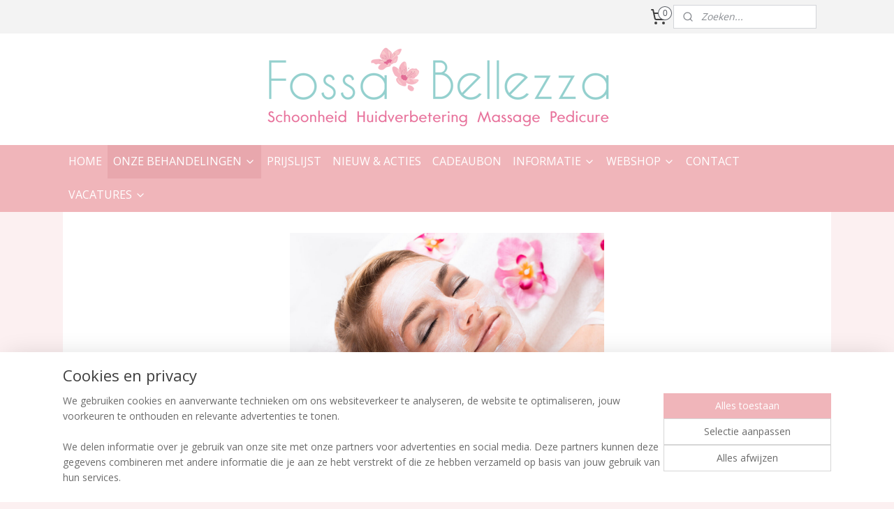

--- FILE ---
content_type: text/html; charset=UTF-8
request_url: https://www.fossabellezza.nl/c-4718305/bellezza-deluxe-gezichtsbehandeling/
body_size: 20314
content:
<!DOCTYPE html>
<!--[if lt IE 7]>
<html lang="nl"
      class="no-js lt-ie9 lt-ie8 lt-ie7 secure"> <![endif]-->
<!--[if IE 7]>
<html lang="nl"
      class="no-js lt-ie9 lt-ie8 is-ie7 secure"> <![endif]-->
<!--[if IE 8]>
<html lang="nl"
      class="no-js lt-ie9 is-ie8 secure"> <![endif]-->
<!--[if gt IE 8]><!-->
<html lang="nl" class="no-js secure">
<!--<![endif]-->
<head prefix="og: http://ogp.me/ns#">
    <meta http-equiv="Content-Type" content="text/html; charset=UTF-8"/>

    <title>Bellezza Deluxe gezichtsbehandeling | Fossa Bellezza schoonheidssalon</title>
    <meta name="robots" content="noarchive"/>
    <meta name="robots" content="index,follow,noodp,noydir"/>
    
    <meta name="verify-v1" content="iaYMMCQTT0_JcXqKryb-WmUy3dMFMZfBUfVdAvp0e6U"/>
        <meta name="google-site-verification" content="iaYMMCQTT0_JcXqKryb-WmUy3dMFMZfBUfVdAvp0e6U"/>
    <meta name="viewport" content="width=device-width, initial-scale=1.0"/>
    <meta name="revisit-after" content="1 days"/>
    <meta name="generator" content="Mijnwebwinkel"/>
    <meta name="web_author" content="https://www.mijnwebwinkel.nl/"/>

    

    <meta property="og:site_name" content="Fossa Bellezza schoonheidssalon"/>

    <meta property="og:title" content="Bellezza Deluxe gezichtsbehandeling"/>
    <meta property="og:description" content="Bellezza Deluxe gezichtsbehandeling bestaat uit: . Gebruik van Nouvital verzorgingsproducten Bellezza Totaal gezichtsbehandeling Handmassage met lavendel paraffine handpakking Voetmassage Tijdsduur: 90 minuten Prijs: € 82,50 E xtra bij te boeken : Verven wimpers en/of wenkbrauwen , harsen bovenlip en/of kin ."/>
    <meta property="og:type" content="website"/>
    <meta property="og:image" content="https://cdn.myonlinestore.eu/9405038f-6be1-11e9-a722-44a8421b9960/images/Foto-2.jpg"/>
        <meta property="og:url" content="https://www.fossabellezza.nl/c-4718305/bellezza-deluxe-gezichtsbehandeling/"/>

    <link rel="preload" as="style" href="https://static.myonlinestore.eu/assets/../js/fancybox/jquery.fancybox.css?20260123073340"
          onload="this.onload=null;this.rel='stylesheet'">
    <noscript>
        <link rel="stylesheet" href="https://static.myonlinestore.eu/assets/../js/fancybox/jquery.fancybox.css?20260123073340">
    </noscript>

    <link rel="stylesheet" type="text/css" href="https://asset.myonlinestore.eu/8IGgZTxCUpRHSHf4IM18cykPCbeENHF.css"/>

    <link rel="preload" as="style" href="https://static.myonlinestore.eu/assets/../fonts/fontawesome-6.4.2/css/fontawesome.min.css?20260123073340"
          onload="this.onload=null;this.rel='stylesheet'">
    <link rel="preload" as="style" href="https://static.myonlinestore.eu/assets/../fonts/fontawesome-6.4.2/css/solid.min.css?20260123073340"
          onload="this.onload=null;this.rel='stylesheet'">
    <link rel="preload" as="style" href="https://static.myonlinestore.eu/assets/../fonts/fontawesome-6.4.2/css/brands.min.css?20260123073340"
          onload="this.onload=null;this.rel='stylesheet'">
    <link rel="preload" as="style" href="https://static.myonlinestore.eu/assets/../fonts/fontawesome-6.4.2/css/v4-shims.min.css?20260123073340"
          onload="this.onload=null;this.rel='stylesheet'">
    <noscript>
        <link rel="stylesheet" href="https://static.myonlinestore.eu/assets/../fonts/font-awesome-4.1.0/css/font-awesome.4.1.0.min.css?20260123073340">
    </noscript>

    <link rel="preconnect" href="https://static.myonlinestore.eu/" crossorigin />
    <link rel="dns-prefetch" href="https://static.myonlinestore.eu/" />
    <link rel="preconnect" href="https://cdn.myonlinestore.eu" crossorigin />
    <link rel="dns-prefetch" href="https://cdn.myonlinestore.eu" />

    <script type="text/javascript" src="https://static.myonlinestore.eu/assets/../js/modernizr.js?20260123073340"></script>
        
    <link rel="canonical" href="https://www.fossabellezza.nl/c-4718305/bellezza-deluxe-gezichtsbehandeling/"/>
    <link rel="icon" type="image/x-icon" href="https://cdn.myonlinestore.eu/9405038f-6be1-11e9-a722-44a8421b9960/favicon.ico?t=1769247368"
              />
    <script>
        var _rollbarConfig = {
        accessToken: 'd57a2075769e4401ab611d78421f1c89',
        captureUncaught: false,
        captureUnhandledRejections: false,
        verbose: false,
        payload: {
            environment: 'prod',
            person: {
                id: 335839,
            },
            ignoredMessages: [
                'request aborted',
                'network error',
                'timeout'
            ]
        },
        reportLevel: 'error'
    };
    // Rollbar Snippet
    !function(r){var e={};function o(n){if(e[n])return e[n].exports;var t=e[n]={i:n,l:!1,exports:{}};return r[n].call(t.exports,t,t.exports,o),t.l=!0,t.exports}o.m=r,o.c=e,o.d=function(r,e,n){o.o(r,e)||Object.defineProperty(r,e,{enumerable:!0,get:n})},o.r=function(r){"undefined"!=typeof Symbol&&Symbol.toStringTag&&Object.defineProperty(r,Symbol.toStringTag,{value:"Module"}),Object.defineProperty(r,"__esModule",{value:!0})},o.t=function(r,e){if(1&e&&(r=o(r)),8&e)return r;if(4&e&&"object"==typeof r&&r&&r.__esModule)return r;var n=Object.create(null);if(o.r(n),Object.defineProperty(n,"default",{enumerable:!0,value:r}),2&e&&"string"!=typeof r)for(var t in r)o.d(n,t,function(e){return r[e]}.bind(null,t));return n},o.n=function(r){var e=r&&r.__esModule?function(){return r.default}:function(){return r};return o.d(e,"a",e),e},o.o=function(r,e){return Object.prototype.hasOwnProperty.call(r,e)},o.p="",o(o.s=0)}([function(r,e,o){var n=o(1),t=o(4);_rollbarConfig=_rollbarConfig||{},_rollbarConfig.rollbarJsUrl=_rollbarConfig.rollbarJsUrl||"https://cdnjs.cloudflare.com/ajax/libs/rollbar.js/2.14.4/rollbar.min.js",_rollbarConfig.async=void 0===_rollbarConfig.async||_rollbarConfig.async;var a=n.setupShim(window,_rollbarConfig),l=t(_rollbarConfig);window.rollbar=n.Rollbar,a.loadFull(window,document,!_rollbarConfig.async,_rollbarConfig,l)},function(r,e,o){var n=o(2);function t(r){return function(){try{return r.apply(this,arguments)}catch(r){try{console.error("[Rollbar]: Internal error",r)}catch(r){}}}}var a=0;function l(r,e){this.options=r,this._rollbarOldOnError=null;var o=a++;this.shimId=function(){return o},"undefined"!=typeof window&&window._rollbarShims&&(window._rollbarShims[o]={handler:e,messages:[]})}var i=o(3),s=function(r,e){return new l(r,e)},d=function(r){return new i(s,r)};function c(r){return t(function(){var e=Array.prototype.slice.call(arguments,0),o={shim:this,method:r,args:e,ts:new Date};window._rollbarShims[this.shimId()].messages.push(o)})}l.prototype.loadFull=function(r,e,o,n,a){var l=!1,i=e.createElement("script"),s=e.getElementsByTagName("script")[0],d=s.parentNode;i.crossOrigin="",i.src=n.rollbarJsUrl,o||(i.async=!0),i.onload=i.onreadystatechange=t(function(){if(!(l||this.readyState&&"loaded"!==this.readyState&&"complete"!==this.readyState)){i.onload=i.onreadystatechange=null;try{d.removeChild(i)}catch(r){}l=!0,function(){var e;if(void 0===r._rollbarDidLoad){e=new Error("rollbar.js did not load");for(var o,n,t,l,i=0;o=r._rollbarShims[i++];)for(o=o.messages||[];n=o.shift();)for(t=n.args||[],i=0;i<t.length;++i)if("function"==typeof(l=t[i])){l(e);break}}"function"==typeof a&&a(e)}()}}),d.insertBefore(i,s)},l.prototype.wrap=function(r,e,o){try{var n;if(n="function"==typeof e?e:function(){return e||{}},"function"!=typeof r)return r;if(r._isWrap)return r;if(!r._rollbar_wrapped&&(r._rollbar_wrapped=function(){o&&"function"==typeof o&&o.apply(this,arguments);try{return r.apply(this,arguments)}catch(o){var e=o;throw e&&("string"==typeof e&&(e=new String(e)),e._rollbarContext=n()||{},e._rollbarContext._wrappedSource=r.toString(),window._rollbarWrappedError=e),e}},r._rollbar_wrapped._isWrap=!0,r.hasOwnProperty))for(var t in r)r.hasOwnProperty(t)&&(r._rollbar_wrapped[t]=r[t]);return r._rollbar_wrapped}catch(e){return r}};for(var p="log,debug,info,warn,warning,error,critical,global,configure,handleUncaughtException,handleAnonymousErrors,handleUnhandledRejection,captureEvent,captureDomContentLoaded,captureLoad".split(","),u=0;u<p.length;++u)l.prototype[p[u]]=c(p[u]);r.exports={setupShim:function(r,e){if(r){var o=e.globalAlias||"Rollbar";if("object"==typeof r[o])return r[o];r._rollbarShims={},r._rollbarWrappedError=null;var a=new d(e);return t(function(){e.captureUncaught&&(a._rollbarOldOnError=r.onerror,n.captureUncaughtExceptions(r,a,!0),e.wrapGlobalEventHandlers&&n.wrapGlobals(r,a,!0)),e.captureUnhandledRejections&&n.captureUnhandledRejections(r,a,!0);var t=e.autoInstrument;return!1!==e.enabled&&(void 0===t||!0===t||"object"==typeof t&&t.network)&&r.addEventListener&&(r.addEventListener("load",a.captureLoad.bind(a)),r.addEventListener("DOMContentLoaded",a.captureDomContentLoaded.bind(a))),r[o]=a,a})()}},Rollbar:d}},function(r,e){function o(r,e,o){if(e.hasOwnProperty&&e.hasOwnProperty("addEventListener")){for(var n=e.addEventListener;n._rollbarOldAdd&&n.belongsToShim;)n=n._rollbarOldAdd;var t=function(e,o,t){n.call(this,e,r.wrap(o),t)};t._rollbarOldAdd=n,t.belongsToShim=o,e.addEventListener=t;for(var a=e.removeEventListener;a._rollbarOldRemove&&a.belongsToShim;)a=a._rollbarOldRemove;var l=function(r,e,o){a.call(this,r,e&&e._rollbar_wrapped||e,o)};l._rollbarOldRemove=a,l.belongsToShim=o,e.removeEventListener=l}}r.exports={captureUncaughtExceptions:function(r,e,o){if(r){var n;if("function"==typeof e._rollbarOldOnError)n=e._rollbarOldOnError;else if(r.onerror){for(n=r.onerror;n._rollbarOldOnError;)n=n._rollbarOldOnError;e._rollbarOldOnError=n}e.handleAnonymousErrors();var t=function(){var o=Array.prototype.slice.call(arguments,0);!function(r,e,o,n){r._rollbarWrappedError&&(n[4]||(n[4]=r._rollbarWrappedError),n[5]||(n[5]=r._rollbarWrappedError._rollbarContext),r._rollbarWrappedError=null);var t=e.handleUncaughtException.apply(e,n);o&&o.apply(r,n),"anonymous"===t&&(e.anonymousErrorsPending+=1)}(r,e,n,o)};o&&(t._rollbarOldOnError=n),r.onerror=t}},captureUnhandledRejections:function(r,e,o){if(r){"function"==typeof r._rollbarURH&&r._rollbarURH.belongsToShim&&r.removeEventListener("unhandledrejection",r._rollbarURH);var n=function(r){var o,n,t;try{o=r.reason}catch(r){o=void 0}try{n=r.promise}catch(r){n="[unhandledrejection] error getting `promise` from event"}try{t=r.detail,!o&&t&&(o=t.reason,n=t.promise)}catch(r){}o||(o="[unhandledrejection] error getting `reason` from event"),e&&e.handleUnhandledRejection&&e.handleUnhandledRejection(o,n)};n.belongsToShim=o,r._rollbarURH=n,r.addEventListener("unhandledrejection",n)}},wrapGlobals:function(r,e,n){if(r){var t,a,l="EventTarget,Window,Node,ApplicationCache,AudioTrackList,ChannelMergerNode,CryptoOperation,EventSource,FileReader,HTMLUnknownElement,IDBDatabase,IDBRequest,IDBTransaction,KeyOperation,MediaController,MessagePort,ModalWindow,Notification,SVGElementInstance,Screen,TextTrack,TextTrackCue,TextTrackList,WebSocket,WebSocketWorker,Worker,XMLHttpRequest,XMLHttpRequestEventTarget,XMLHttpRequestUpload".split(",");for(t=0;t<l.length;++t)r[a=l[t]]&&r[a].prototype&&o(e,r[a].prototype,n)}}}},function(r,e){function o(r,e){this.impl=r(e,this),this.options=e,function(r){for(var e=function(r){return function(){var e=Array.prototype.slice.call(arguments,0);if(this.impl[r])return this.impl[r].apply(this.impl,e)}},o="log,debug,info,warn,warning,error,critical,global,configure,handleUncaughtException,handleAnonymousErrors,handleUnhandledRejection,_createItem,wrap,loadFull,shimId,captureEvent,captureDomContentLoaded,captureLoad".split(","),n=0;n<o.length;n++)r[o[n]]=e(o[n])}(o.prototype)}o.prototype._swapAndProcessMessages=function(r,e){var o,n,t;for(this.impl=r(this.options);o=e.shift();)n=o.method,t=o.args,this[n]&&"function"==typeof this[n]&&("captureDomContentLoaded"===n||"captureLoad"===n?this[n].apply(this,[t[0],o.ts]):this[n].apply(this,t));return this},r.exports=o},function(r,e){r.exports=function(r){return function(e){if(!e&&!window._rollbarInitialized){for(var o,n,t=(r=r||{}).globalAlias||"Rollbar",a=window.rollbar,l=function(r){return new a(r)},i=0;o=window._rollbarShims[i++];)n||(n=o.handler),o.handler._swapAndProcessMessages(l,o.messages);window[t]=n,window._rollbarInitialized=!0}}}}]);
    // End Rollbar Snippet
    </script>
    <script defer type="text/javascript" src="https://static.myonlinestore.eu/assets/../js/jquery.min.js?20260123073340"></script><script defer type="text/javascript" src="https://static.myonlinestore.eu/assets/../js/mww/shop.js?20260123073340"></script><script defer type="text/javascript" src="https://static.myonlinestore.eu/assets/../js/mww/shop/category.js?20260123073340"></script><script defer type="text/javascript" src="https://static.myonlinestore.eu/assets/../js/fancybox/jquery.fancybox.pack.js?20260123073340"></script><script defer type="text/javascript" src="https://static.myonlinestore.eu/assets/../js/fancybox/jquery.fancybox-thumbs.js?20260123073340"></script><script defer type="text/javascript" src="https://static.myonlinestore.eu/assets/../js/mww/image.js?20260123073340"></script><script defer type="text/javascript" src="https://static.myonlinestore.eu/assets/../js/mww/navigation.js?20260123073340"></script><script defer type="text/javascript" src="https://static.myonlinestore.eu/assets/../js/delay.js?20260123073340"></script><script defer type="text/javascript" src="https://static.myonlinestore.eu/assets/../js/mww/ajax.js?20260123073340"></script><script defer type="text/javascript" src="https://static.myonlinestore.eu/assets/../js/foundation/foundation.min.js?20260123073340"></script><script defer type="text/javascript" src="https://static.myonlinestore.eu/assets/../js/foundation/foundation/foundation.topbar.js?20260123073340"></script><script defer type="text/javascript" src="https://static.myonlinestore.eu/assets/../js/foundation/foundation/foundation.tooltip.js?20260123073340"></script><script defer type="text/javascript" src="https://static.myonlinestore.eu/assets/../js/mww/deferred.js?20260123073340"></script>
        <script src="https://static.myonlinestore.eu/assets/webpack/bootstrapper.ce10832e.js"></script>
    
    <script src="https://static.myonlinestore.eu/assets/webpack/vendor.85ea91e8.js" defer></script><script src="https://static.myonlinestore.eu/assets/webpack/main.c5872b2c.js" defer></script>
    
    <script src="https://static.myonlinestore.eu/assets/webpack/webcomponents.377dc92a.js" defer></script>
    
    <script src="https://static.myonlinestore.eu/assets/webpack/render.8395a26c.js" defer></script>

    <script>
        window.bootstrapper.add(new Strap('marketingScripts', []));
    </script>
        <script>
  window.dataLayer = window.dataLayer || [];

  function gtag() {
    dataLayer.push(arguments);
  }

    gtag(
    "consent",
    "default",
    {
      "ad_storage": "denied",
      "ad_user_data": "denied",
      "ad_personalization": "denied",
      "analytics_storage": "denied",
      "security_storage": "granted",
      "personalization_storage": "denied",
      "functionality_storage": "denied",
    }
  );

  gtag("js", new Date());
  gtag("config", 'G-HSRC51ENF9', { "groups": "myonlinestore" });</script>
<script async src="https://www.googletagmanager.com/gtag/js?id=G-HSRC51ENF9"></script>
        <script>
        
    </script>
        
<script>
    var marketingStrapId = 'marketingScripts'
    var marketingScripts = window.bootstrapper.use(marketingStrapId);

    if (marketingScripts === null) {
        marketingScripts = [];
    }

    
    window.bootstrapper.update(new Strap(marketingStrapId, marketingScripts));
</script>
    <noscript>
        <style>ul.products li {
                opacity: 1 !important;
            }</style>
    </noscript>

            <script>
                (function (w, d, s, l, i) {
            w[l] = w[l] || [];
            w[l].push({
                'gtm.start':
                    new Date().getTime(), event: 'gtm.js'
            });
            var f = d.getElementsByTagName(s)[0],
                j = d.createElement(s), dl = l != 'dataLayer' ? '&l=' + l : '';
            j.async = true;
            j.src =
                'https://www.googletagmanager.com/gtm.js?id=' + i + dl;
            f.parentNode.insertBefore(j, f);
        })(window, document, 'script', 'dataLayer', 'GTM-MSQ3L6L');
            </script>

</head>
<body    class="lang-nl_NL layout-width-1100 oneColumn">

    <noscript>
                    <iframe src="https://www.googletagmanager.com/ns.html?id=GTM-MSQ3L6L" height="0" width="0"
                    style="display:none;visibility:hidden"></iframe>
            </noscript>


<header>
    <a tabindex="0" id="skip-link" class="button screen-reader-text" href="#content">Spring naar de hoofdtekst</a>
</header>


<div id="react_element__filter"></div>

<div class="site-container">
    <div class="inner-wrap">
                    <nav class="tab-bar mobile-navigation custom-topbar ">
    <section class="left-button" style="display: none;">
        <a class="mobile-nav-button"
           href="#" data-react-trigger="mobile-navigation-toggle">
                <div   
    aria-hidden role="img"
    class="icon icon--sf-menu
        "
    >
    <svg><use xlink:href="#sf-menu"></use></svg>
    </div>
&#160;
                <span>MENU</span>        </a>
    </section>
    <section class="title-section">
        <span class="title">Fossa Bellezza schoonheidssalon</span>
    </section>
    <section class="right-button">

                                    
        <a href="/cart/" class="cart-icon hidden">
                <div   
    aria-hidden role="img"
    class="icon icon--sf-shopping-cart
        "
    >
    <svg><use xlink:href="#sf-shopping-cart"></use></svg>
    </div>
            <span class="cart-count" style="display: none"></span>
        </a>
    </section>
</nav>
        
        
        <div class="bg-container custom-css-container"             data-active-language="nl"
            data-current-date="25-01-2026"
            data-category-id="4718305"
            data-article-id="unknown"
            data-article-category-id="unknown"
            data-article-name="unknown"
        >
            <noscript class="no-js-message">
                <div class="inner">
                    Javascript is uitgeschakeld.


Zonder Javascript is het niet mogelijk bestellingen te plaatsen in deze webwinkel en zijn een aantal functionaliteiten niet beschikbaar.
                </div>
            </noscript>

            <div id="header">
                <div id="react_root"><!-- --></div>
                <div
                    class="header-bar-top">
                                                
<div class="row header-bar-inner" data-bar-position="top" data-options="sticky_on: large; is_hover: true; scrolltop: true;" data-topbar>
    <section class="top-bar-section">
                                    <div class="module-container cart align-right2">
                    
<div class="header-cart module moduleCartCompact" data-ajax-cart-replace="true" data-productcount="0">
            <a href="/cart/?category_id=4718305" class="foldout-cart">
                <div   
    aria-hidden role="img"
    class="icon icon--sf-shopping-cart
        "
            title="Winkelwagen"
    >
    <svg><use xlink:href="#sf-shopping-cart"></use></svg>
    </div>
            <span class="count">0</span>
        </a>
        <div class="hidden-cart-details">
            <div class="invisible-hover-area">
                <div data-mobile-cart-replace="true" class="cart-details">
                                            <div class="cart-summary">
                            Geen artikelen in winkelwagen.
                        </div>
                                    </div>

                            </div>
        </div>
    </div>

                </div>
                                                <div class="module-container search align-right">
                    <div class="react_element__searchbox" 
    data-post-url="/search/" 
    data-search-phrase=""></div>

                </div>
                        </section>
</div>

                                    </div>

                



<sf-header-image
    class="web-component"
    header-element-height="160px"
    align="center"
    store-name="Fossa Bellezza schoonheidssalon"
    store-url="https://www.fossabellezza.nl/"
    background-image-url="https://cdn.myonlinestore.eu/9405038f-6be1-11e9-a722-44a8421b9960/nl_NL_image_header_4.png?t=1769247368"
    mobile-background-image-url=""
    logo-custom-width=""
    logo-custom-height=""
    page-column-width="1100"
    style="
        height: 160px;

        --background-color: #FFFFFF;
        --background-height: 160px;
        --background-aspect-ratio: 13.75;
        --scaling-background-aspect-ratio: 6.875;
        --mobile-background-height: 0px;
        --mobile-background-aspect-ratio: 1;
        --color: #3D3D3D;
        --logo-custom-width: auto;
        --logo-custom-height: auto;
        --logo-aspect-ratio: 1
        ">
    </sf-header-image>
                <div class="header-bar-bottom">
                                                
<div class="row header-bar-inner" data-bar-position="header" data-options="sticky_on: large; is_hover: true; scrolltop: true;" data-topbar>
    <section class="top-bar-section">
                                    <nav class="module-container navigation  align-left">
                    <ul>
                            




<li class="">
            <a href="https://www.fossabellezza.nl/" class="no_underline">
            HOME
                    </a>

                                </li>
    

    
    

<li class="has-dropdown active">
            <a href="https://www.fossabellezza.nl/c-2413341/onze-behandelingen/" class="no_underline">
            ONZE BEHANDELINGEN
                                                <div aria-hidden role="img" class="icon"><svg><use xlink:href="#sf-chevron-down"></use></svg></div>
                                    </a>

                                    <ul class="dropdown">
                        




<li class="">
            <a href="https://www.fossabellezza.nl/c-4704476/duo-behandelingen/" class="no_underline">
            Duo behandelingen
                    </a>

                                </li>
    

    
    

<li class="has-dropdown active">
            <a href="https://www.fossabellezza.nl/c-2725471/gezichtsbehandelingen/" class="no_underline">
            Gezichtsbehandelingen
                                                <div aria-hidden role="img" class="icon sub-item"><svg><use xlink:href="#sf-chevron-right"></use></svg></div>
                                    </a>

                                    <ul class="dropdown">
                        




<li class="">
            <a href="https://www.fossabellezza.nl/c-7372445/seizoensbehandeling/" class="no_underline">
            Seizoensbehandeling
                    </a>

                                </li>
    

    


<li class="has-dropdown">
            <a href="https://www.fossabellezza.nl/c-6890990/huidverbeterende-gezichtsbehandelingen/" class="no_underline">
            Huidverbeterende gezichtsbehandelingen
                                                <div aria-hidden role="img" class="icon sub-item"><svg><use xlink:href="#sf-chevron-right"></use></svg></div>
                                    </a>

                                    <ul class="dropdown">
                        




<li class="">
            <a href="https://www.fossabellezza.nl/c-6891041/spa-sensitive-behandeling/" class="no_underline">
            SPA-sensitive behandeling
                    </a>

                                </li>
    




<li class="">
            <a href="https://www.fossabellezza.nl/c-6891050/spa-boost-behandeling/" class="no_underline">
            SPA-boost behandeling
                    </a>

                                </li>
    




<li class="">
            <a href="https://www.fossabellezza.nl/c-6891101/spa-balance-behandeling/" class="no_underline">
            SPA-balance behandeling
                    </a>

                                </li>
    




<li class="">
            <a href="https://www.fossabellezza.nl/c-6891416/spa-oxygen-behandeling/" class="no_underline">
            SPA- oxygen behandeling
                    </a>

                                </li>
    




<li class="">
            <a href="https://www.fossabellezza.nl/c-6892703/microneedling-behandelingen/" class="no_underline">
            Microneedling behandelingen
                    </a>

                                </li>
    




<li class="">
            <a href="https://www.fossabellezza.nl/c-6892736/bio-peel-behandelingen/" class="no_underline">
            Bio Peel behandelingen
                    </a>

                                </li>
                </ul>
                        </li>
    




<li class="">
            <a href="https://www.fossabellezza.nl/c-4717974/bellezza-basis-gezichtsbehandeling/" class="no_underline">
            Bellezza Basis gezichtsbehandeling
                    </a>

                                </li>
    




<li class="">
            <a href="https://www.fossabellezza.nl/c-3640516/bellezza-totaal-gezichtsbehandeling/" class="no_underline">
            Bellezza totaal gezichtsbehandeling
                    </a>

                                </li>
    




<li class="">
            <a href="https://www.fossabellezza.nl/c-5871742/bellezza-hyaluronic-gezichtsbehandeling/" class="no_underline">
            Bellezza Hyaluronic gezichtsbehandeling
                    </a>

                                </li>
    




<li class="">
            <a href="https://www.fossabellezza.nl/c-5871748/bellezza-phytocell-gezichtsbehandeling/" class="no_underline">
            Bellezza Phytocell Gezichtsbehandeling
                    </a>

                                </li>
    




<li class="">
            <a href="https://www.fossabellezza.nl/c-4718001/combi-behandeling/" class="no_underline">
            Combi behandeling
                    </a>

                                </li>
    


    

<li class="active">
            <a href="https://www.fossabellezza.nl/c-4718305/bellezza-deluxe-gezichtsbehandeling/" class="no_underline">
            Bellezza Deluxe gezichtsbehandeling
                    </a>

                                </li>
    




<li class="">
            <a href="https://www.fossabellezza.nl/c-4717931/bellezza-deluxe-totale-ontspanning/" class="no_underline">
            Bellezza Deluxe totale ontspanning
                    </a>

                                </li>
    




<li class="">
            <a href="https://www.fossabellezza.nl/c-3640518/weleda-gezichtsbehandeling/" class="no_underline">
            Weleda gezichtsbehandeling
                    </a>

                                </li>
    




<li class="">
            <a href="https://www.fossabellezza.nl/c-4718444/weleda-verwenbehandeling/" class="no_underline">
            Weleda Verwenbehandeling
                    </a>

                                </li>
    




<li class="">
            <a href="https://www.fossabellezza.nl/c-4718449/weleda-volledige-ontspanning/" class="no_underline">
            Weleda Volledige ontspanning
                    </a>

                                </li>
    




<li class="">
            <a href="https://www.fossabellezza.nl/c-4718518/weleda-extra-verzorgende-en-ontspannende-behandeling/" class="no_underline">
            Weleda extra verzorgende en ontspannende behandeling
                    </a>

                                </li>
    




<li class="">
            <a href="https://www.fossabellezza.nl/c-6353667/bellabaci-cupping-facial/" class="no_underline">
            Bellabaci cupping facial
                    </a>

                                </li>
                </ul>
                        </li>
    




<li class="">
            <a href="https://www.fossabellezza.nl/c-7735012/huidscan/" class="no_underline">
            Huidscan
                    </a>

                                </li>
    

    


<li class="has-dropdown">
            <a href="https://www.fossabellezza.nl/c-4716545/huidverbetering/" class="no_underline">
            Huidverbetering
                                                <div aria-hidden role="img" class="icon sub-item"><svg><use xlink:href="#sf-chevron-right"></use></svg></div>
                                    </a>

                                    <ul class="dropdown">
                        

    


<li class="has-dropdown">
            <a href="https://www.fossabellezza.nl/c-6899261/huidverbeterende-gezichtsbehandelingen/" class="no_underline">
            Huidverbeterende gezichtsbehandelingen
                                                <div aria-hidden role="img" class="icon sub-item"><svg><use xlink:href="#sf-chevron-right"></use></svg></div>
                                    </a>

                                    <ul class="dropdown">
                        




<li class="">
            <a href="https://www.fossabellezza.nl/c-6899270/spa-sensitive-behandeling/" class="no_underline">
            SPA-sensitive behandeling
                    </a>

                                </li>
    




<li class="">
            <a href="https://www.fossabellezza.nl/c-6899273/spa-boost-behandeling/" class="no_underline">
            SPA-boost behandeling
                    </a>

                                </li>
    




<li class="">
            <a href="https://www.fossabellezza.nl/c-6899276/spa-balance-behandeling/" class="no_underline">
            SPA-balance behandeling
                    </a>

                                </li>
    




<li class="">
            <a href="https://www.fossabellezza.nl/c-6899279/spa-oxygen-behandeling/" class="no_underline">
            SPA- oxygen behandeling
                    </a>

                                </li>
    




<li class="">
            <a href="https://www.fossabellezza.nl/c-6899282/microneedling-behandelingen/" class="no_underline">
            Microneedling behandelingen
                    </a>

                                </li>
    




<li class="">
            <a href="https://www.fossabellezza.nl/c-6899285/bio-peel-behandelingen/" class="no_underline">
            Bio Peel behandelingen
                    </a>

                                </li>
                </ul>
                        </li>
    




<li class="">
            <a href="https://www.fossabellezza.nl/c-6323538/acne-behandeling/" class="no_underline">
            Acne behandeling
                    </a>

                                </li>
    




<li class="">
            <a href="https://www.fossabellezza.nl/c-4773054/hydrodermabrasie-behandeling/" class="no_underline">
            Hydrodermabrasie behandeling
                    </a>

                                </li>
    




<li class="">
            <a href="https://www.fossabellezza.nl/c-5460133/hydrodermabrasie-deluxe-behandeling/" class="no_underline">
            Hydrodermabrasie Deluxe behandeling
                    </a>

                                </li>
    




<li class="">
            <a href="https://www.fossabellezza.nl/c-4773937/bindweefselmassage/" class="no_underline">
            Bindweefselmassage
                    </a>

                                </li>
    




<li class="">
            <a href="https://www.fossabellezza.nl/c-5372191/bindweefselmassage-deluxe/" class="no_underline">
            Bindweefselmassage Deluxe
                    </a>

                                </li>
    




<li class="">
            <a href="https://www.fossabellezza.nl/c-6323535/bellabaci-cupping-massage/" class="no_underline">
            Bellabaci cupping massage
                    </a>

                                </li>
                </ul>
                        </li>
    

    


<li class="has-dropdown">
            <a href="https://www.fossabellezza.nl/c-2725475/hand-en-voet-verzorging/" class="no_underline">
            Hand en voet verzorging
                                                <div aria-hidden role="img" class="icon sub-item"><svg><use xlink:href="#sf-chevron-right"></use></svg></div>
                                    </a>

                                    <ul class="dropdown">
                        




<li class="">
            <a href="https://www.fossabellezza.nl/c-4704484/paraffine-behandelingen/" class="no_underline">
            Paraffine behandelingen
                    </a>

                                </li>
    




<li class="">
            <a href="https://www.fossabellezza.nl/c-2980646/gellak-voor-handen-en-voeten/" class="no_underline">
            Gellak voor handen en voeten
                    </a>

                                </li>
    




<li class="">
            <a href="https://www.fossabellezza.nl/c-4893233/hand-en-of-voetmassage/" class="no_underline">
            Hand en/of voetmassage
                    </a>

                                </li>
    

    


<li class="has-dropdown">
            <a href="https://www.fossabellezza.nl/c-4893240/pedicure-en-medisch-pedicure-behandelingen/" class="no_underline">
            Pedicure en Medisch Pedicure behandelingen
                                                <div aria-hidden role="img" class="icon sub-item"><svg><use xlink:href="#sf-chevron-right"></use></svg></div>
                                    </a>

                                    <ul class="dropdown">
                        




<li class="">
            <a href="https://www.fossabellezza.nl/c-6440647/medisch-pedicure-behandelingen/" class="no_underline">
            Medisch Pedicure behandelingen
                    </a>

                                </li>
    




<li class="">
            <a href="https://www.fossabellezza.nl/c-6454807/pedicure-behandelingen/" class="no_underline">
            Pedicure behandelingen
                    </a>

                                </li>
    




<li class="">
            <a href="https://www.fossabellezza.nl/c-6468981/medisch-pedicure-aan-huis/" class="no_underline">
            (Medisch) Pedicure aan huis
                    </a>

                                </li>
                </ul>
                        </li>
    




<li class="">
            <a href="https://www.fossabellezza.nl/c-4893266/bellezza-manicure/" class="no_underline">
            Bellezza Manicure
                    </a>

                                </li>
    




<li class="">
            <a href="https://www.fossabellezza.nl/c-4893276/bellezza-cosmetische-voetbehandeling/" class="no_underline">
            Bellezza Cosmetische voetbehandeling
                    </a>

                                </li>
    




<li class="">
            <a href="https://www.fossabellezza.nl/c-4893375/nagels-lakken/" class="no_underline">
            Nagels lakken
                    </a>

                                </li>
    




<li class="">
            <a href="https://www.fossabellezza.nl/c-6430624/medisch-pedicure-aan-huis/" class="no_underline">
            (Medisch) Pedicure aan huis
                    </a>

                                </li>
                </ul>
                        </li>
    

    


<li class="has-dropdown">
            <a href="https://www.fossabellezza.nl/c-2725488/harsbehandelingen-ipl-definitief-ontharen/" class="no_underline">
            Harsbehandelingen &amp; IPL definitief ontharen
                                                <div aria-hidden role="img" class="icon sub-item"><svg><use xlink:href="#sf-chevron-right"></use></svg></div>
                                    </a>

                                    <ul class="dropdown">
                        




<li class="">
            <a href="https://www.fossabellezza.nl/c-6597615/harsbehandelingen/" class="no_underline">
            Harsbehandelingen
                    </a>

                                </li>
    




<li class="">
            <a href="https://www.fossabellezza.nl/c-6597612/ipl-definitief-ontharen-behandelingen/" class="no_underline">
            IPL definitief ontharen behandelingen
                    </a>

                                </li>
                </ul>
                        </li>
    

    


<li class="has-dropdown">
            <a href="https://www.fossabellezza.nl/c-2725487/jeugdbehandelingen/" class="no_underline">
            Jeugdbehandelingen
                                                <div aria-hidden role="img" class="icon sub-item"><svg><use xlink:href="#sf-chevron-right"></use></svg></div>
                                    </a>

                                    <ul class="dropdown">
                        




<li class="">
            <a href="https://www.fossabellezza.nl/c-4718675/bellezza-jeugd-behandeling-t-m-18-jaar/" class="no_underline">
            Bellezza Jeugd behandeling t/m 18 jaar
                    </a>

                                </li>
    




<li class="">
            <a href="https://www.fossabellezza.nl/c-4718686/girls-only-t-m-16-jaar-schoonheidsbehandeling/" class="no_underline">
            Girls only t/m 16 jaar schoonheidsbehandeling
                    </a>

                                </li>
                </ul>
                        </li>
    




<li class="">
            <a href="https://www.fossabellezza.nl/c-7608696/magnesium-behandelingen/" class="no_underline">
            Magnesium behandelingen
                    </a>

                                </li>
    

    


<li class="has-dropdown">
            <a href="https://www.fossabellezza.nl/c-2725473/massages/" class="no_underline">
            Massages
                                                <div aria-hidden role="img" class="icon sub-item"><svg><use xlink:href="#sf-chevron-right"></use></svg></div>
                                    </a>

                                    <ul class="dropdown">
                        

    


<li class="has-dropdown">
            <a href="https://www.fossabellezza.nl/c-7607175/japanse-head-spa-behandelingen/" class="no_underline">
            Japanse Head Spa Behandelingen
                                                <div aria-hidden role="img" class="icon sub-item"><svg><use xlink:href="#sf-chevron-right"></use></svg></div>
                                    </a>

                                    <ul class="dropdown">
                        




<li class="">
            <a href="https://www.fossabellezza.nl/c-7607184/japanse-head-spa-60-minuten/" class="no_underline">
            Japanse Head Spa 60 minuten
                    </a>

                                </li>
    




<li class="">
            <a href="https://www.fossabellezza.nl/c-7607187/japanse-head-spa-deluxe/" class="no_underline">
            Japanse Head Spa Deluxe 
                    </a>

                                </li>
                </ul>
                        </li>
    

    


<li class="has-dropdown">
            <a href="https://www.fossabellezza.nl/c-7317125/ontspanningsmassages/" class="no_underline">
            Ontspanningsmassages
                                                <div aria-hidden role="img" class="icon sub-item"><svg><use xlink:href="#sf-chevron-right"></use></svg></div>
                                    </a>

                                    <ul class="dropdown">
                        




<li class="">
            <a href="https://www.fossabellezza.nl/c-7314176/kennismakingsmassage-55-minuten/" class="no_underline">
            Kennismakingsmassage 55 minuten
                    </a>

                                </li>
    




<li class="">
            <a href="https://www.fossabellezza.nl/c-4717919/ontspanningsmassage-25-minuten/" class="no_underline">
            Ontspanningsmassage 25 minuten
                    </a>

                                </li>
    




<li class="">
            <a href="https://www.fossabellezza.nl/c-4717920/ontspanningsmassage-55-minuten/" class="no_underline">
            Ontspanningsmassage 55 minuten
                    </a>

                                </li>
    




<li class="">
            <a href="https://www.fossabellezza.nl/c-7314734/ontspanningsmassage-85-minuten/" class="no_underline">
            Ontspanningsmassage 85 minuten
                    </a>

                                </li>
    




<li class="">
            <a href="https://www.fossabellezza.nl/c-7319195/anti-stress-massage-25-minuten/" class="no_underline">
            Anti stress massage 25 minuten
                    </a>

                                </li>
    




<li class="">
            <a href="https://www.fossabellezza.nl/c-6322305/bamboe-massages/" class="no_underline">
            Bamboe massages
                    </a>

                                </li>
    




<li class="">
            <a href="https://www.fossabellezza.nl/c-4717921/hoofdmassage/" class="no_underline">
            Hoofdmassage
                    </a>

                                </li>
    




<li class="">
            <a href="https://www.fossabellezza.nl/c-4717924/hand-of-voetmassage/" class="no_underline">
            Hand- of voetmassage
                    </a>

                                </li>
    




<li class="">
            <a href="https://www.fossabellezza.nl/c-2727818/hotstone-massage/" class="no_underline">
            Hotstone massage
                    </a>

                                </li>
                </ul>
                        </li>
    

    


<li class="has-dropdown">
            <a href="https://www.fossabellezza.nl/c-7246277/klachtgerichte-massages/" class="no_underline">
            Klachtgerichte massages
                                                <div aria-hidden role="img" class="icon sub-item"><svg><use xlink:href="#sf-chevron-right"></use></svg></div>
                                    </a>

                                    <ul class="dropdown">
                        




<li class="">
            <a href="https://www.fossabellezza.nl/c-7319204/kennismakingsmassage-55-minuten/" class="no_underline">
            Kennismakingsmassage 55 minuten
                    </a>

                                </li>
    




<li class="">
            <a href="https://www.fossabellezza.nl/c-7320656/hoofdpijnmassage-25-minuten/" class="no_underline">
            Hoofdpijnmassage 25 minuten
                    </a>

                                </li>
    




<li class="">
            <a href="https://www.fossabellezza.nl/c-7320659/hoofdpijnmassage-55-minuten/" class="no_underline">
            Hoofdpijnmassage 55 minuten
                    </a>

                                </li>
    




<li class="">
            <a href="https://www.fossabellezza.nl/c-7246265/klachtgerichte-massage-25-minuten/" class="no_underline">
            Klachtgerichte massage 25 minuten
                    </a>

                                </li>
    




<li class="">
            <a href="https://www.fossabellezza.nl/c-7246268/klachtgerichte-massage-55-minuten/" class="no_underline">
            Klachtgerichte massage 55 minuten
                    </a>

                                </li>
    




<li class="">
            <a href="https://www.fossabellezza.nl/c-4717918/anti-stress-massage-25-minuten/" class="no_underline">
            Anti stress massage 25 minuten
                    </a>

                                </li>
    




<li class="">
            <a href="https://www.fossabellezza.nl/c-7315217/stretching-massage-55-minuten/" class="no_underline">
            Stretching massage 55 minuten
                    </a>

                                </li>
    




<li class="">
            <a href="https://www.fossabellezza.nl/c-7319147/stretching-massage-85-minuten/" class="no_underline">
            Stretching massage 85 minuten
                    </a>

                                </li>
    




<li class="">
            <a href="https://www.fossabellezza.nl/c-7319207/sportmassage-55-minuten/" class="no_underline">
            Sportmassage 55 minuten
                    </a>

                                </li>
    




<li class="">
            <a href="https://www.fossabellezza.nl/c-7319216/bamboe-massages/" class="no_underline">
            Bamboe massages
                    </a>

                                </li>
    




<li class="">
            <a href="https://www.fossabellezza.nl/c-7319222/deep-tissue-massage-25-minuten/" class="no_underline">
            Deep tissue massage 25 minuten
                    </a>

                                </li>
    




<li class="">
            <a href="https://www.fossabellezza.nl/c-7319225/deep-tissue-massage-55-minuten/" class="no_underline">
            Deep tissue massage 55 minuten
                    </a>

                                </li>
    




<li class="">
            <a href="https://www.fossabellezza.nl/c-7319228/deep-tissue-massage-85-minuten/" class="no_underline">
            Deep tissue massage 85 minuten
                    </a>

                                </li>
                </ul>
                        </li>
    

    


<li class="has-dropdown">
            <a href="https://www.fossabellezza.nl/c-7317239/sportmassages/" class="no_underline">
            Sportmassages
                                                <div aria-hidden role="img" class="icon sub-item"><svg><use xlink:href="#sf-chevron-right"></use></svg></div>
                                    </a>

                                    <ul class="dropdown">
                        




<li class="">
            <a href="https://www.fossabellezza.nl/c-7320635/kennismakingsmassage-55-minuten/" class="no_underline">
            Kennismakingsmassage 55 minuten
                    </a>

                                </li>
    




<li class="">
            <a href="https://www.fossabellezza.nl/c-7314350/sportmassage-55-minuten/" class="no_underline">
            Sportmassage 55 minuten
                    </a>

                                </li>
    




<li class="">
            <a href="https://www.fossabellezza.nl/c-7319279/onderhoudsmassage-55-minuten/" class="no_underline">
            Onderhoudsmassage 55 minuten
                    </a>

                                </li>
                </ul>
                        </li>
    

    


<li class="has-dropdown">
            <a href="https://www.fossabellezza.nl/c-7317257/bindweefselmassages/" class="no_underline">
            Bindweefselmassages
                                                <div aria-hidden role="img" class="icon sub-item"><svg><use xlink:href="#sf-chevron-right"></use></svg></div>
                                    </a>

                                    <ul class="dropdown">
                        




<li class="">
            <a href="https://www.fossabellezza.nl/c-4704472/bindweefselmassage/" class="no_underline">
            Bindweefselmassage
                    </a>

                                </li>
    




<li class="">
            <a href="https://www.fossabellezza.nl/c-7314359/deep-tissue-massage-25-minuten/" class="no_underline">
            Deep tissue massage 25 minuten
                    </a>

                                </li>
    




<li class="">
            <a href="https://www.fossabellezza.nl/c-7319138/deep-tissue-massage-55-minuten/" class="no_underline">
            Deep tissue massage 55 minuten
                    </a>

                                </li>
    




<li class="">
            <a href="https://www.fossabellezza.nl/c-7319141/deep-tissue-massage-85-minuten/" class="no_underline">
            Deep tissue massage 85 minuten
                    </a>

                                </li>
                </ul>
                        </li>
    

    


<li class="has-dropdown">
            <a href="https://www.fossabellezza.nl/c-7316975/cupping-massages/" class="no_underline">
            Cupping massages
                                                <div aria-hidden role="img" class="icon sub-item"><svg><use xlink:href="#sf-chevron-right"></use></svg></div>
                                    </a>

                                    <ul class="dropdown">
                        




<li class="">
            <a href="https://www.fossabellezza.nl/c-6323532/bellabaci-cupping-rugmassage/" class="no_underline">
            Bellabaci cupping rugmassage
                    </a>

                                </li>
    




<li class="">
            <a href="https://www.fossabellezza.nl/c-6353640/bellabaci-cupping-lichaamsmassage/" class="no_underline">
            Bellabaci cupping lichaamsmassage
                    </a>

                                </li>
    




<li class="">
            <a href="https://www.fossabellezza.nl/c-6353670/bellabaci-cupping-benen-cellulitemassage/" class="no_underline">
            Bellabaci cupping benen / cellulitemassage
                    </a>

                                </li>
    




<li class="">
            <a href="https://www.fossabellezza.nl/c-7319234/bellabaci-cupping-facial/" class="no_underline">
            Bellabaci cupping facial
                    </a>

                                </li>
                </ul>
                        </li>
    




<li class="">
            <a href="https://www.fossabellezza.nl/c-7705126/zwangerschapsmassage-55-minuten/" class="no_underline">
            Zwangerschapsmassage 55 Minuten
                    </a>

                                </li>
                </ul>
                        </li>
    

    


<li class="has-dropdown">
            <a href="https://www.fossabellezza.nl/c-4704477/make-up/" class="no_underline">
            Make-up
                                                <div aria-hidden role="img" class="icon sub-item"><svg><use xlink:href="#sf-chevron-right"></use></svg></div>
                                    </a>

                                    <ul class="dropdown">
                        




<li class="">
            <a href="https://www.fossabellezza.nl/c-4704479/dag-make-up/" class="no_underline">
            Dag make-up
                    </a>

                                </li>
    




<li class="">
            <a href="https://www.fossabellezza.nl/c-4704480/avond-make-up/" class="no_underline">
            Avond make-up
                    </a>

                                </li>
    




<li class="">
            <a href="https://www.fossabellezza.nl/c-4704483/bruidsmake-up/" class="no_underline">
            Bruidsmake-up
                    </a>

                                </li>
                </ul>
                        </li>
    

    


<li class="has-dropdown">
            <a href="https://www.fossabellezza.nl/c-4773056/pedicure-en-medisch-pedicure-behandelingen/" class="no_underline">
            Pedicure en Medisch Pedicure behandelingen
                                                <div aria-hidden role="img" class="icon sub-item"><svg><use xlink:href="#sf-chevron-right"></use></svg></div>
                                    </a>

                                    <ul class="dropdown">
                        




<li class="">
            <a href="https://www.fossabellezza.nl/c-6430642/medisch-pedicure-behandelingen/" class="no_underline">
            Medisch Pedicure behandelingen
                    </a>

                                </li>
    




<li class="">
            <a href="https://www.fossabellezza.nl/c-6454810/pedicure-behandelingen/" class="no_underline">
            Pedicure behandelingen
                    </a>

                                </li>
    




<li class="">
            <a href="https://www.fossabellezza.nl/c-6468984/medisch-pedicure-aan-huis/" class="no_underline">
            (Medisch) Pedicure aan huis
                    </a>

                                </li>
                </ul>
                        </li>
    

    


<li class="has-dropdown">
            <a href="https://www.fossabellezza.nl/c-4704485/wimpers-en-wenkbrauwen/" class="no_underline">
            Wimpers en wenkbrauwen
                                                <div aria-hidden role="img" class="icon sub-item"><svg><use xlink:href="#sf-chevron-right"></use></svg></div>
                                    </a>

                                    <ul class="dropdown">
                        




<li class="">
            <a href="https://www.fossabellezza.nl/c-5144898/klassieke-wimper-en-wenkbrauw-behandelingen/" class="no_underline">
            Klassieke wimper en wenkbrauw behandelingen
                    </a>

                                </li>
    




<li class="">
            <a href="https://www.fossabellezza.nl/c-5144995/lash-volume-lift-wimper-lifting/" class="no_underline">
            Lash volume lift / Wimper lifting
                    </a>

                                </li>
    




<li class="">
            <a href="https://www.fossabellezza.nl/c-5145108/henna-brow/" class="no_underline">
            Henna Brow 
                    </a>

                                </li>
    




<li class="">
            <a href="https://www.fossabellezza.nl/c-7176453/hybrid-brows/" class="no_underline">
            Hybrid Brows
                    </a>

                                </li>
                </ul>
                        </li>
                </ul>
                        </li>
    




<li class="">
            <a href="https://www.fossabellezza.nl/c-2413343/prijslijst/" class="no_underline">
            PRIJSLIJST
                    </a>

                                </li>
    




<li class="">
            <a href="https://www.fossabellezza.nl/c-3322505/nieuw-acties/" class="no_underline">
            NIEUW &amp; ACTIES
                    </a>

                                </li>
    




<li class="">
            <a href="https://www.fossabellezza.nl/c-2727100/cadeaubon/" class="no_underline">
            CADEAUBON
                    </a>

                                </li>
    

    


<li class="has-dropdown">
            <a href="https://www.fossabellezza.nl/c-3640484/informatie/" class="no_underline">
            INFORMATIE
                                                <div aria-hidden role="img" class="icon"><svg><use xlink:href="#sf-chevron-down"></use></svg></div>
                                    </a>

                                    <ul class="dropdown">
                        




<li class="">
            <a href="https://www.fossabellezza.nl/c-2413285/over-de-salon/" class="no_underline">
            Over de salon
                    </a>

                                </li>
    




<li class="">
            <a href="https://www.fossabellezza.nl/c-3644616/openingstijden/" class="no_underline">
            Openingstijden
                    </a>

                                </li>
    




<li class="">
            <a href="https://www.fossabellezza.nl/c-2727567/klantenkaart-vriendinnenbon/" class="no_underline">
            Klantenkaart / Vriendinnenbon
                    </a>

                                </li>
    




<li class="">
            <a href="https://www.fossabellezza.nl/c-5911966/ons-team/" class="no_underline">
            Ons team
                    </a>

                                </li>
                </ul>
                        </li>
    

    


<li class="has-dropdown">
            <a href="https://www.fossabellezza.nl/c-2413284/webshop/" class="no_underline">
            WEBSHOP
                                                <div aria-hidden role="img" class="icon"><svg><use xlink:href="#sf-chevron-down"></use></svg></div>
                                    </a>

                                    <ul class="dropdown">
                        




<li class="">
            <a href="https://www.fossabellezza.nl/c-3662237/cadeaubonnen-bestellen/" class="no_underline">
            Cadeaubonnen bestellen
                    </a>

                                </li>
    




<li class="">
            <a href="https://www.fossabellezza.nl/c-7624878/magnesium-producten-bestellen/" class="no_underline">
            Magnesium producten bestellen
                    </a>

                                </li>
    




<li class="">
            <a href="https://www.fossabellezza.nl/c-6899579/producten-salonnepro-bestellen/" class="no_underline">
            Producten Salonnepro bestellen
                    </a>

                                </li>
    




<li class="">
            <a href="https://www.fossabellezza.nl/c-3170788/producten-nouvital-bestellen/" class="no_underline">
            Producten Nouvital bestellen
                    </a>

                                </li>
    




<li class="">
            <a href="https://www.fossabellezza.nl/c-5216196/hand-voet-verzorgingsproducten/" class="no_underline">
            Hand &amp; Voet verzorgingsproducten
                    </a>

                                </li>
    




<li class="">
            <a href="https://www.fossabellezza.nl/c-3170760/producten-weleda-bestellen/" class="no_underline">
            Producten Weleda bestellen
                    </a>

                                </li>
    




<li class="">
            <a href="https://www.fossabellezza.nl/c-4789267/zao-make-up-nagellak-bestellen/" class="no_underline">
            ZAO Make-up &amp; nagellak bestellen
                    </a>

                                </li>
    




<li class="">
            <a href="https://www.fossabellezza.nl/c-5500472/soja-geurkaarsen-huisgeuren-bestellen/" class="no_underline">
            Soja geurkaarsen &amp; huisgeuren bestellen
                    </a>

                                </li>
    




<li class="">
            <a href="https://www.fossabellezza.nl/c-2727243/verzenden-en-betalen/" class="no_underline">
            Verzenden en betalen
                    </a>

                                </li>
                </ul>
                        </li>
    




<li class="">
            <a href="https://www.fossabellezza.nl/c-2413283/contact/" class="no_underline">
            CONTACT
                    </a>

                                </li>
    

    


<li class="has-dropdown">
            <a href="https://www.fossabellezza.nl/c-4573201/vacatures/" class="no_underline">
            VACATURES
                                                <div aria-hidden role="img" class="icon"><svg><use xlink:href="#sf-chevron-down"></use></svg></div>
                                    </a>

                                    <ul class="dropdown">
                        




<li class="">
            <a href="https://www.fossabellezza.nl/c-5428708/vacature-allround-masseur/" class="no_underline">
            Vacature Allround Masseur
                    </a>

                                </li>
    




<li class="">
            <a href="https://www.fossabellezza.nl/c-5757629/medisch-pedicure/" class="no_underline">
            Medisch Pedicure
                    </a>

                                </li>
    




<li class="">
            <a href="https://www.fossabellezza.nl/c-5842588/schoonheidsspecialiste-24-uur-per-week/" class="no_underline">
            Schoonheidsspecialiste 24 uur per week
                    </a>

                                </li>
                </ul>
                        </li>

                    </ul>
                </nav>
                        </section>
</div>

                                    </div>
            </div>

            
            
            <div id="content" class="columncount-1">
                <div class="row">
                                                                <div class="columns large-14 medium-14 small-14" id="centercolumn">
    
    
                                <script>
        window.bootstrapper.add(new Strap('filters', ));
        window.bootstrapper.add(new Strap('criteria', ));
    </script>
    
                        
                        <div class="intro rte_content">
                            <p style="text-align:center;"><img alt="" width="450" height="300" src="https://cdn.myonlinestore.eu/9405038f-6be1-11e9-a722-44a8421b9960/images/Foto-2.jpg" style="border-style:solid;border-width:0px;"></p><h1><strong>Bellezza Deluxe gezichtsbehandeling bestaat uit:</strong></h1><ul><li>Gebruik van Nouvital verzorgingsproducten</li><li><a href="https://www.fossabellezza.nl/c-3640516/bellezza-totaal-gezichtsbehandeling/">Bellezza Totaal gezichtsbehandeling</a></li><li>Handmassage met <a href="https://www.fossabellezza.nl/c-4704484/paraffine-behandelingen/">lavendel paraffine handpakking</a></li><li>Voetmassage</li><li>Tijdsduur: 90&nbsp;minuten</li><li>Prijs:&nbsp;&euro; 82,50</li></ul><p>&nbsp;E<strong>xtra bij te boeken</strong>: <a target="_top" href="https://www.fossabellezza.nl/c-4704485/wimpers-en-wenkbrauwen/" rel="noreferrer noopener">Verven wimpers en/of wenkbrauwen</a>,&nbsp;<a target="_top" href="https://www.fossabellezza.nl/c-6597615/harsbehandelingen/" rel="noreferrer noopener">harsen bovenlip en/of kin</a>.</p><p>Deze behandeling kan ook als&nbsp;<a target="_top" href="https://www.fossabellezza.nl/c-4704476/duo-behandelingen/" rel="noreferrer noopener">Duo behandeling&#8203;</a>&nbsp;worden geboekt.</p><p>Wij werken met de&nbsp;<a target="_top" href="https://www.fossabellezza.nl/c-4704477/make-up/" rel="noreferrer noopener">make-up van ZAO</a>, deze make-up is 100% natuurlijk, met biologisch en fairtrade geteelde ingredienten.</p><p>Meer informatie over onze&nbsp;Bellezza Deluxe gezichtsbehandeling&nbsp;of een afspraak maken? Bel&nbsp;<a target="_top" href="tel:+31307851348" rel="noreferrer noopener">030-7851348</a>&nbsp;of&nbsp;mail naar&nbsp;<a target="_top" href="mailto:info@fossabellezza.nl?subject=Ik%20heb%20interesse%20in%20een%20schoonheidsbehandeling" rel="noreferrer noopener">info@fossabellezza.nl</a>.</p>
            </div>



    
    
        

    
    
            
    </div>
                                    </div>
            </div>
        </div>

                    <div id="footer" class="custom-css-container"             data-active-language="nl"
            data-current-date="25-01-2026"
            data-category-id="4718305"
            data-article-id="unknown"
            data-article-category-id="unknown"
            data-article-name="unknown"
        >
                    <div class="pane paneFooter">
        <div class="inner">
            <ul>
                                                        <li><div class="block textarea  textAlignLeft ">
    
            <p><img width="203" height="172" alt="" src="https://cdn.myonlinestore.eu/9405038f-6be1-11e9-a722-44a8421b9960/images/Fossa-Bellezza-google-maps.png" style="border-style:solid; border-width:0px"></p><p><br>Lange Schaft 3D</p><p>3991 AP Houten</p><p><a href="tel:+31307851348">030-7851348</a> / <a href="tel:+31653351771">0653351771</a><br><a href="mailto:info@fossabellezza.nl">info@fossabellezza.nl</a><br><br>KvK: 61588784</p>
    </div>
</li>
                                                        <li><div class="block textarea  textAlignLeft ">
            <h3>Informatie</h3>
    
            <p><a href="https://www.fossabellezza.nl/c-2413285/over-de-salon/">Over ons</a><br><a href="https://www.fossabellezza.nl/c-2413343/prijslijst/">De prijslijst</a><br><a href="https://www.fossabellezza.nl/c-2413283/contact/">Contact</a><br><a href="https://www.fossabellezza.nl/c-2727243/verzenden-en-betalen/">Verzendkosten en<br>betaling</a><br><a target="_self" href="https://www.fossabellezza.nl/c-3648315/algemene-voorwaarden/">Algemene voorwaarden</a><br><a target="_self" href="https://www.fossabellezza.nl/c-4450171/privacybeleid/">Privacyverklaring</a><br><br><img alt="" height="27" width="131" src="https://cdn.myonlinestore.eu/9405038f-6be1-11e9-a722-44a8421b9960/images/Fossa-Bellezza-betalen-V3.png" style="border-style:solid; border-width:0px"></p><p><img alt="" width="70" height="17" src="https://cdn.myonlinestore.eu/9405038f-6be1-11e9-a722-44a8421b9960/images/je-zit-goed-bij-anbos-logo-pms320.png" style="border-style:solid; border-width:0px">&nbsp; &nbsp;<img alt="" width="50" height="50" src="https://cdn.myonlinestore.eu/9405038f-6be1-11e9-a722-44a8421b9960/images/sbb-beeldmerk.png" style="border-style:solid; border-width:0px"></p><p><img alt="" width="70" height="35" src="https://cdn.myonlinestore.eu/9405038f-6be1-11e9-a722-44a8421b9960/images/ProVoet_Logo.jpg" style="border-style:solid; border-width:0px"></p>
    </div>
</li>
                                                        <li><div class="block textarea  textAlignLeft ">
            <h3>Facebook</h3>
    
            <p>Like ons op Facebook voor<br>leuke nieuwtjes en acties.<br><br><a target="_blank" href="https://www.facebook.com/Fossa-Bellezza-Schoonheidssalon-191094651080327"><img alt="" width="85" height="48" src="https://cdn.myonlinestore.eu/9405038f-6be1-11e9-a722-44a8421b9960/images/Fossa-Bellezza-like.png" style="border-style:solid; border-width:0px"></a></p><p><br>Gratis up to date blijven?<br>Meld je aan voor de nieuwsbrief.<br>&nbsp;</p><p><a href="http://eepurl.com/gpFrcf"><img alt="Aanmelden voor nieuwsbrief" width="149" height="36" src="https://cdn.myonlinestore.eu/9405038f-6be1-11e9-a722-44a8421b9960/images/Aanmelden.jpg" style="border-style:solid; border-width:0px"></a></p>
    </div>
</li>
                                                        <li><div class="block textarea  textAlignLeft ">
            <h3>Maak een afspraak</h3>
    
            <p>Openingstijden:<br>Ma tm Do: 09:00 tot 21:30<br>Vr en Za: 09:00 tot 17:30<br><br>Behandelingen op afspraak<br><br><a href="https://www.fossabellezza.nl/c-2413283/contact/"><img width="134" height="12" alt="" src="https://cdn.myonlinestore.eu/9405038f-6be1-11e9-a722-44a8421b9960/images/Fossa-Bellezza-maak-een-afspraak.png" style="border-style:solid; border-width:0px"></a></p>
    </div>
</li>
                                                        <li><div class="module modulekiyoh">
    <div id="kiyohwidget"><!-- --></div>
    <script>
        document.addEventListener("DOMContentLoaded", function () {
            var elem = document.getElementById('kiyohwidget');

            if (elem) {
                var kiyoh = document.createElement("iframe");

                kiyoh.id = "kiyohwidget";
                kiyoh.width = "202";
                kiyoh.height = "275";
                kiyoh.src = "https://www.kiyoh.com/retrieve-widget.html?color=white&button=true" +
                    "&lang=nl&tenantId=98" +
                    "&locationId=1080532";
                kiyoh.style = "display:block; border: 0; overflow: hidden;";

                elem.append(kiyoh);
            }
        });
    </script>
</div>
</li>
                            </ul>
        </div>
    </div>

            </div>
                <div id="mwwFooter">
            <div class="row mwwFooter">
                <div class="columns small-14">
                                                                                                                                                © 2014 - 2026 Fossa Bellezza schoonheidssalon
                        | <a href="https://www.fossabellezza.nl/sitemap/" class="footer">sitemap</a>
                        | <a href="https://www.fossabellezza.nl/rss/" class="footer" target="_blank">rss</a>
                                                    | <a href="https://www.mijnwebwinkel.nl/webshop-starten?utm_medium=referral&amp;utm_source=ecommerce_website&amp;utm_campaign=myonlinestore_shops_pro_nl" class="footer" target="_blank">webwinkel beginnen</a>
    -
    powered by <a href="https://www.mijnwebwinkel.nl/?utm_medium=referral&amp;utm_source=ecommerce_website&amp;utm_campaign=myonlinestore_shops_pro_nl" class="footer" target="_blank">Mijnwebwinkel</a>                                                            </div>
            </div>
        </div>
    </div>
</div>

<script>
    window.bootstrapper.add(new Strap('storeNotifications', {
        notifications: [],
    }));

    var storeLocales = [
                'nl_NL',
            ];
    window.bootstrapper.add(new Strap('storeLocales', storeLocales));

    window.bootstrapper.add(new Strap('consentBannerSettings', {"enabled":true,"privacyStatementPageId":null,"privacyStatementPageUrl":null,"updatedAt":"2024-02-29T11:31:41+01:00","updatedAtTimestamp":1709202701,"consentTypes":{"required":{"enabled":true,"title":"Noodzakelijk","text":"Cookies en technieken die zijn nodig om de website bruikbaar te maken, zoals het onthouden van je winkelmandje, veilig afrekenen en toegang tot beveiligde gedeelten van de website. Zonder deze cookies kan de website niet naar behoren werken."},"analytical":{"enabled":true,"title":"Statistieken","text":"Cookies en technieken die anoniem gegevens verzamelen en rapporteren over het gebruik van de website, zodat de website geoptimaliseerd kan worden."},"functional":{"enabled":false,"title":"Functioneel","text":"Cookies en technieken die helpen om optionele functionaliteiten aan de website toe te voegen, zoals chatmogelijkheden, het verzamelen van feedback en andere functies van derden."},"marketing":{"enabled":true,"title":"Marketing","text":"Cookies en technieken die worden ingezet om bezoekers gepersonaliseerde en relevante advertenties te kunnen tonen op basis van eerder bezochte pagina’s, en om de effectiviteit van advertentiecampagnes te analyseren."},"personalization":{"enabled":false,"title":"Personalisatie","text":"Cookies en technieken om de vormgeving en inhoud van de website op u aan te passen, zoals de taal of vormgeving van de website."}},"labels":{"banner":{"title":"Cookies en privacy","text":"We gebruiken cookies en aanverwante technieken om ons websiteverkeer te analyseren, de website te optimaliseren, jouw voorkeuren te onthouden en relevante advertenties te tonen.\n\nWe delen informatie over je gebruik van onze site met onze partners voor advertenties en social media. Deze partners kunnen deze gegevens combineren met andere informatie die je aan ze hebt verstrekt of die ze hebben verzameld op basis van jouw gebruik van hun services."},"modal":{"title":"Cookie- en privacyinstellingen","text":"We gebruiken cookies en aanverwante technieken om ons websiteverkeer te analyseren, de website te optimaliseren, jouw voorkeuren te onthouden en relevante advertenties te tonen.\n\nWe delen informatie over je gebruik van onze site met onze partners voor advertenties en social media. Deze partners kunnen deze gegevens combineren met andere informatie die je aan ze hebt verstrekt of die ze hebben verzameld op basis van jouw gebruik van hun services."},"button":{"title":"Cookie- en privacyinstellingen","text":"button_text"}}}));
    window.bootstrapper.add(new Strap('store', {"availableBusinessModels":"ALL","currency":"EUR","currencyDisplayLocale":"nl_NL","discountApplicable":false,"googleTrackingType":"gtag","id":"335839","locale":"nl_NL","loginRequired":false,"roles":[],"storeName":"Fossa Bellezza schoonheidssalon","uuid":"9405038f-6be1-11e9-a722-44a8421b9960"}));
    window.bootstrapper.add(new Strap('merchant', { isMerchant: false }));
    window.bootstrapper.add(new Strap('customer', { authorized: false }));

    window.bootstrapper.add(new Strap('layout', {"hideCurrencyValuta":false}));
    window.bootstrapper.add(new Strap('store_layout', { width: 1100 }));
    window.bootstrapper.add(new Strap('theme', {"button_border_radius":0,"button_inactive_background_color":"D1D1D1","divider_border_color":"E8E8E8","border_radius":0,"ugly_shadows":false,"flexbox_image_size":"contain","block_background_centercolumn":"FFFFFF","cta_color":"FF1981","hyperlink_color":"FF1981","general_link_hover_color":null,"content_padding":null,"price_color":"2E2E2E","price_font_size":20,"center_short_description":false,"navigation_link_bg_color":"F0B5BA","navigation_link_fg_color":"FFFFFF","navigation_active_bg_color":"E8A7AD","navigation_active_fg_color":"FFFFFF","navigation_arrow_color":"FFFFFF","navigation_font":"google_Open Sans","navigation_font_size":16,"store_color_head":"#FFFFFF","store_color_head_font":"#3D3D3D","store_color_background_main":"#FFFFFF","store_color_topbar_font":"#3D3D3D","store_color_background":"#FCF0F1","store_color_border":"","store_color_block_head":"#F0B5BA","store_color_block_font":"#FFFFFF","store_color_block_background":"#FFFFFF","store_color_headerbar_font":"#FFFFFF","store_color_headerbar_background":"#F0B5BA","store_font_type":"google_Open Sans","store_header_font_type":"google_Open Sans","store_header_font_size":9,"store_font_size":14,"store_font_color":"#6B6B6B","store_button_color":"#F0B5BA","store_button_font_color":"#FFFFFF","action_price_color":"#F0B5BA","article_font_size":18,"store_htags_color":"#3D3D3D"}));
    window.bootstrapper.add(new Strap('shippingGateway', {"shippingCountries":["NL","BE"]}));

    window.bootstrapper.add(new Strap('commonTranslations', {
        customerSexMale: 'De heer',
        customerSexFemale: 'Mevrouw',
        oopsTryAgain: 'Er ging iets mis, probeer het opnieuw',
        totalsHideTaxSpecs: 'Verberg de btw specificaties',
        totalsShowTaxSpecs: 'Toon de btw specificaties',
        searchInputPlaceholder: 'Zoeken...',
    }));

    window.bootstrapper.add(new Strap('saveForLaterTranslations', {
        saveForLaterSavedLabel: 'Bewaard',
        saveForLaterSavedItemsLabel: 'Bewaarde items',
        saveForLaterTitle: 'Bewaar voor later',
    }));

    window.bootstrapper.add(new Strap('loyaltyTranslations', {
        loyaltyProgramTitle: 'Spaarprogramma',
        loyaltyPointsLabel: 'Spaarpunten',
        loyaltyRewardsLabel: 'beloningen',
    }));

    window.bootstrapper.add(new Strap('saveForLater', {
        enabled: false    }))

    window.bootstrapper.add(new Strap('loyalty', {
        enabled: false
    }))

    window.bootstrapper.add(new Strap('paymentTest', {
        enabled: false,
        stopUrl: "https:\/\/www.fossabellezza.nl\/nl_NL\/logout\/"
    }));

    window.bootstrapper.add(new Strap('analyticsTracking', {
                gtag: true,
        datalayer: true,
            }));
</script>

<div id="react_element__mobnav"></div>

<script type="text/javascript">
    window.bootstrapper.add(new Strap('mobileNavigation', {
        search_url: 'https://www.fossabellezza.nl/search/',
        navigation_structure: {
            id: 0,
            parentId: null,
            text: 'root',
            children: [{"id":3640476,"parent_id":2679371,"style":"no_underline","url":"https:\/\/www.fossabellezza.nl\/","text":"HOME","active":false},{"id":2413341,"parent_id":2679371,"style":"no_underline","url":"https:\/\/www.fossabellezza.nl\/c-2413341\/onze-behandelingen\/","text":"ONZE BEHANDELINGEN","active":true,"children":[{"id":4704476,"parent_id":2413341,"style":"no_underline","url":"https:\/\/www.fossabellezza.nl\/c-4704476\/duo-behandelingen\/","text":"Duo behandelingen","active":false},{"id":2725471,"parent_id":2413341,"style":"no_underline","url":"https:\/\/www.fossabellezza.nl\/c-2725471\/gezichtsbehandelingen\/","text":"Gezichtsbehandelingen","active":true,"children":[{"id":7372445,"parent_id":2725471,"style":"no_underline","url":"https:\/\/www.fossabellezza.nl\/c-7372445\/seizoensbehandeling\/","text":"Seizoensbehandeling","active":false},{"id":6890990,"parent_id":2725471,"style":"no_underline","url":"https:\/\/www.fossabellezza.nl\/c-6890990\/huidverbeterende-gezichtsbehandelingen\/","text":"Huidverbeterende gezichtsbehandelingen","active":false,"children":[{"id":6891041,"parent_id":6890990,"style":"no_underline","url":"https:\/\/www.fossabellezza.nl\/c-6891041\/spa-sensitive-behandeling\/","text":"SPA-sensitive behandeling","active":false},{"id":6891050,"parent_id":6890990,"style":"no_underline","url":"https:\/\/www.fossabellezza.nl\/c-6891050\/spa-boost-behandeling\/","text":"SPA-boost behandeling","active":false},{"id":6891101,"parent_id":6890990,"style":"no_underline","url":"https:\/\/www.fossabellezza.nl\/c-6891101\/spa-balance-behandeling\/","text":"SPA-balance behandeling","active":false},{"id":6891416,"parent_id":6890990,"style":"no_underline","url":"https:\/\/www.fossabellezza.nl\/c-6891416\/spa-oxygen-behandeling\/","text":"SPA- oxygen behandeling","active":false},{"id":6892703,"parent_id":6890990,"style":"no_underline","url":"https:\/\/www.fossabellezza.nl\/c-6892703\/microneedling-behandelingen\/","text":"Microneedling behandelingen","active":false},{"id":6892736,"parent_id":6890990,"style":"no_underline","url":"https:\/\/www.fossabellezza.nl\/c-6892736\/bio-peel-behandelingen\/","text":"Bio Peel behandelingen","active":false}]},{"id":4717974,"parent_id":2725471,"style":"no_underline","url":"https:\/\/www.fossabellezza.nl\/c-4717974\/bellezza-basis-gezichtsbehandeling\/","text":"Bellezza Basis gezichtsbehandeling","active":false},{"id":3640516,"parent_id":2725471,"style":"no_underline","url":"https:\/\/www.fossabellezza.nl\/c-3640516\/bellezza-totaal-gezichtsbehandeling\/","text":"Bellezza totaal gezichtsbehandeling","active":false},{"id":5871742,"parent_id":2725471,"style":"no_underline","url":"https:\/\/www.fossabellezza.nl\/c-5871742\/bellezza-hyaluronic-gezichtsbehandeling\/","text":"Bellezza Hyaluronic gezichtsbehandeling","active":false},{"id":5871748,"parent_id":2725471,"style":"no_underline","url":"https:\/\/www.fossabellezza.nl\/c-5871748\/bellezza-phytocell-gezichtsbehandeling\/","text":"Bellezza Phytocell Gezichtsbehandeling","active":false},{"id":4718001,"parent_id":2725471,"style":"no_underline","url":"https:\/\/www.fossabellezza.nl\/c-4718001\/combi-behandeling\/","text":"Combi behandeling","active":false},{"id":4718305,"parent_id":2725471,"style":"no_underline","url":"https:\/\/www.fossabellezza.nl\/c-4718305\/bellezza-deluxe-gezichtsbehandeling\/","text":"Bellezza Deluxe gezichtsbehandeling","active":true},{"id":4717931,"parent_id":2725471,"style":"no_underline","url":"https:\/\/www.fossabellezza.nl\/c-4717931\/bellezza-deluxe-totale-ontspanning\/","text":"Bellezza Deluxe totale ontspanning","active":false},{"id":3640518,"parent_id":2725471,"style":"no_underline","url":"https:\/\/www.fossabellezza.nl\/c-3640518\/weleda-gezichtsbehandeling\/","text":"Weleda gezichtsbehandeling","active":false},{"id":4718444,"parent_id":2725471,"style":"no_underline","url":"https:\/\/www.fossabellezza.nl\/c-4718444\/weleda-verwenbehandeling\/","text":"Weleda Verwenbehandeling","active":false},{"id":4718449,"parent_id":2725471,"style":"no_underline","url":"https:\/\/www.fossabellezza.nl\/c-4718449\/weleda-volledige-ontspanning\/","text":"Weleda Volledige ontspanning","active":false},{"id":4718518,"parent_id":2725471,"style":"no_underline","url":"https:\/\/www.fossabellezza.nl\/c-4718518\/weleda-extra-verzorgende-en-ontspannende-behandeling\/","text":"Weleda extra verzorgende en ontspannende behandeling","active":false},{"id":6353667,"parent_id":2725471,"style":"no_underline","url":"https:\/\/www.fossabellezza.nl\/c-6353667\/bellabaci-cupping-facial\/","text":"Bellabaci cupping facial","active":false}]},{"id":7735012,"parent_id":2413341,"style":"no_underline","url":"https:\/\/www.fossabellezza.nl\/c-7735012\/huidscan\/","text":"Huidscan","active":false},{"id":4716545,"parent_id":2413341,"style":"no_underline","url":"https:\/\/www.fossabellezza.nl\/c-4716545\/huidverbetering\/","text":"Huidverbetering","active":false,"children":[{"id":6899261,"parent_id":4716545,"style":"no_underline","url":"https:\/\/www.fossabellezza.nl\/c-6899261\/huidverbeterende-gezichtsbehandelingen\/","text":"Huidverbeterende gezichtsbehandelingen","active":false,"children":[{"id":6899270,"parent_id":6899261,"style":"no_underline","url":"https:\/\/www.fossabellezza.nl\/c-6899270\/spa-sensitive-behandeling\/","text":"SPA-sensitive behandeling","active":false},{"id":6899273,"parent_id":6899261,"style":"no_underline","url":"https:\/\/www.fossabellezza.nl\/c-6899273\/spa-boost-behandeling\/","text":"SPA-boost behandeling","active":false},{"id":6899276,"parent_id":6899261,"style":"no_underline","url":"https:\/\/www.fossabellezza.nl\/c-6899276\/spa-balance-behandeling\/","text":"SPA-balance behandeling","active":false},{"id":6899279,"parent_id":6899261,"style":"no_underline","url":"https:\/\/www.fossabellezza.nl\/c-6899279\/spa-oxygen-behandeling\/","text":"SPA- oxygen behandeling","active":false},{"id":6899282,"parent_id":6899261,"style":"no_underline","url":"https:\/\/www.fossabellezza.nl\/c-6899282\/microneedling-behandelingen\/","text":"Microneedling behandelingen","active":false},{"id":6899285,"parent_id":6899261,"style":"no_underline","url":"https:\/\/www.fossabellezza.nl\/c-6899285\/bio-peel-behandelingen\/","text":"Bio Peel behandelingen","active":false}]},{"id":6323538,"parent_id":4716545,"style":"no_underline","url":"https:\/\/www.fossabellezza.nl\/c-6323538\/acne-behandeling\/","text":"Acne behandeling","active":false},{"id":4773054,"parent_id":4716545,"style":"no_underline","url":"https:\/\/www.fossabellezza.nl\/c-4773054\/hydrodermabrasie-behandeling\/","text":"Hydrodermabrasie behandeling","active":false},{"id":5460133,"parent_id":4716545,"style":"no_underline","url":"https:\/\/www.fossabellezza.nl\/c-5460133\/hydrodermabrasie-deluxe-behandeling\/","text":"Hydrodermabrasie Deluxe behandeling","active":false},{"id":4773937,"parent_id":4716545,"style":"no_underline","url":"https:\/\/www.fossabellezza.nl\/c-4773937\/bindweefselmassage\/","text":"Bindweefselmassage","active":false},{"id":5372191,"parent_id":4716545,"style":"no_underline","url":"https:\/\/www.fossabellezza.nl\/c-5372191\/bindweefselmassage-deluxe\/","text":"Bindweefselmassage Deluxe","active":false},{"id":6323535,"parent_id":4716545,"style":"no_underline","url":"https:\/\/www.fossabellezza.nl\/c-6323535\/bellabaci-cupping-massage\/","text":"Bellabaci cupping massage","active":false}]},{"id":2725475,"parent_id":2413341,"style":"no_underline","url":"https:\/\/www.fossabellezza.nl\/c-2725475\/hand-en-voet-verzorging\/","text":"Hand en voet verzorging","active":false,"children":[{"id":4704484,"parent_id":2725475,"style":"no_underline","url":"https:\/\/www.fossabellezza.nl\/c-4704484\/paraffine-behandelingen\/","text":"Paraffine behandelingen","active":false},{"id":2980646,"parent_id":2725475,"style":"no_underline","url":"https:\/\/www.fossabellezza.nl\/c-2980646\/gellak-voor-handen-en-voeten\/","text":"Gellak voor handen en voeten","active":false},{"id":4893233,"parent_id":2725475,"style":"no_underline","url":"https:\/\/www.fossabellezza.nl\/c-4893233\/hand-en-of-voetmassage\/","text":"Hand en\/of voetmassage","active":false},{"id":4893240,"parent_id":2725475,"style":"no_underline","url":"https:\/\/www.fossabellezza.nl\/c-4893240\/pedicure-en-medisch-pedicure-behandelingen\/","text":"Pedicure en Medisch Pedicure behandelingen","active":false,"children":[{"id":6440647,"parent_id":4893240,"style":"no_underline","url":"https:\/\/www.fossabellezza.nl\/c-6440647\/medisch-pedicure-behandelingen\/","text":"Medisch Pedicure behandelingen","active":false},{"id":6454807,"parent_id":4893240,"style":"no_underline","url":"https:\/\/www.fossabellezza.nl\/c-6454807\/pedicure-behandelingen\/","text":"Pedicure behandelingen","active":false},{"id":6468981,"parent_id":4893240,"style":"no_underline","url":"https:\/\/www.fossabellezza.nl\/c-6468981\/medisch-pedicure-aan-huis\/","text":"(Medisch) Pedicure aan huis","active":false}]},{"id":4893266,"parent_id":2725475,"style":"no_underline","url":"https:\/\/www.fossabellezza.nl\/c-4893266\/bellezza-manicure\/","text":"Bellezza Manicure","active":false},{"id":4893276,"parent_id":2725475,"style":"no_underline","url":"https:\/\/www.fossabellezza.nl\/c-4893276\/bellezza-cosmetische-voetbehandeling\/","text":"Bellezza Cosmetische voetbehandeling","active":false},{"id":4893375,"parent_id":2725475,"style":"no_underline","url":"https:\/\/www.fossabellezza.nl\/c-4893375\/nagels-lakken\/","text":"Nagels lakken","active":false},{"id":6430624,"parent_id":2725475,"style":"no_underline","url":"https:\/\/www.fossabellezza.nl\/c-6430624\/medisch-pedicure-aan-huis\/","text":"(Medisch) Pedicure aan huis","active":false}]},{"id":2725488,"parent_id":2413341,"style":"no_underline","url":"https:\/\/www.fossabellezza.nl\/c-2725488\/harsbehandelingen-ipl-definitief-ontharen\/","text":"Harsbehandelingen & IPL definitief ontharen","active":false,"children":[{"id":6597615,"parent_id":2725488,"style":"no_underline","url":"https:\/\/www.fossabellezza.nl\/c-6597615\/harsbehandelingen\/","text":"Harsbehandelingen","active":false},{"id":6597612,"parent_id":2725488,"style":"no_underline","url":"https:\/\/www.fossabellezza.nl\/c-6597612\/ipl-definitief-ontharen-behandelingen\/","text":"IPL definitief ontharen behandelingen","active":false}]},{"id":2725487,"parent_id":2413341,"style":"no_underline","url":"https:\/\/www.fossabellezza.nl\/c-2725487\/jeugdbehandelingen\/","text":"Jeugdbehandelingen","active":false,"children":[{"id":4718675,"parent_id":2725487,"style":"no_underline","url":"https:\/\/www.fossabellezza.nl\/c-4718675\/bellezza-jeugd-behandeling-t-m-18-jaar\/","text":"Bellezza Jeugd behandeling t\/m 18 jaar","active":false},{"id":4718686,"parent_id":2725487,"style":"no_underline","url":"https:\/\/www.fossabellezza.nl\/c-4718686\/girls-only-t-m-16-jaar-schoonheidsbehandeling\/","text":"Girls only t\/m 16 jaar schoonheidsbehandeling","active":false}]},{"id":7608696,"parent_id":2413341,"style":"no_underline","url":"https:\/\/www.fossabellezza.nl\/c-7608696\/magnesium-behandelingen\/","text":"Magnesium behandelingen","active":false},{"id":2725473,"parent_id":2413341,"style":"no_underline","url":"https:\/\/www.fossabellezza.nl\/c-2725473\/massages\/","text":"Massages","active":false,"children":[{"id":7607175,"parent_id":2725473,"style":"no_underline","url":"https:\/\/www.fossabellezza.nl\/c-7607175\/japanse-head-spa-behandelingen\/","text":"Japanse Head Spa Behandelingen","active":false,"children":[{"id":7607184,"parent_id":7607175,"style":"no_underline","url":"https:\/\/www.fossabellezza.nl\/c-7607184\/japanse-head-spa-60-minuten\/","text":"Japanse Head Spa 60 minuten","active":false},{"id":7607187,"parent_id":7607175,"style":"no_underline","url":"https:\/\/www.fossabellezza.nl\/c-7607187\/japanse-head-spa-deluxe\/","text":"Japanse Head Spa Deluxe ","active":false}]},{"id":7317125,"parent_id":2725473,"style":"no_underline","url":"https:\/\/www.fossabellezza.nl\/c-7317125\/ontspanningsmassages\/","text":"Ontspanningsmassages","active":false,"children":[{"id":7314176,"parent_id":7317125,"style":"no_underline","url":"https:\/\/www.fossabellezza.nl\/c-7314176\/kennismakingsmassage-55-minuten\/","text":"Kennismakingsmassage 55 minuten","active":false},{"id":4717919,"parent_id":7317125,"style":"no_underline","url":"https:\/\/www.fossabellezza.nl\/c-4717919\/ontspanningsmassage-25-minuten\/","text":"Ontspanningsmassage 25 minuten","active":false},{"id":4717920,"parent_id":7317125,"style":"no_underline","url":"https:\/\/www.fossabellezza.nl\/c-4717920\/ontspanningsmassage-55-minuten\/","text":"Ontspanningsmassage 55 minuten","active":false},{"id":7314734,"parent_id":7317125,"style":"no_underline","url":"https:\/\/www.fossabellezza.nl\/c-7314734\/ontspanningsmassage-85-minuten\/","text":"Ontspanningsmassage 85 minuten","active":false},{"id":7319195,"parent_id":7317125,"style":"no_underline","url":"https:\/\/www.fossabellezza.nl\/c-7319195\/anti-stress-massage-25-minuten\/","text":"Anti stress massage 25 minuten","active":false},{"id":6322305,"parent_id":7317125,"style":"no_underline","url":"https:\/\/www.fossabellezza.nl\/c-6322305\/bamboe-massages\/","text":"Bamboe massages","active":false},{"id":4717921,"parent_id":7317125,"style":"no_underline","url":"https:\/\/www.fossabellezza.nl\/c-4717921\/hoofdmassage\/","text":"Hoofdmassage","active":false},{"id":4717924,"parent_id":7317125,"style":"no_underline","url":"https:\/\/www.fossabellezza.nl\/c-4717924\/hand-of-voetmassage\/","text":"Hand- of voetmassage","active":false},{"id":2727818,"parent_id":7317125,"style":"no_underline","url":"https:\/\/www.fossabellezza.nl\/c-2727818\/hotstone-massage\/","text":"Hotstone massage","active":false}]},{"id":7246277,"parent_id":2725473,"style":"no_underline","url":"https:\/\/www.fossabellezza.nl\/c-7246277\/klachtgerichte-massages\/","text":"Klachtgerichte massages","active":false,"children":[{"id":7319204,"parent_id":7246277,"style":"no_underline","url":"https:\/\/www.fossabellezza.nl\/c-7319204\/kennismakingsmassage-55-minuten\/","text":"Kennismakingsmassage 55 minuten","active":false},{"id":7320656,"parent_id":7246277,"style":"no_underline","url":"https:\/\/www.fossabellezza.nl\/c-7320656\/hoofdpijnmassage-25-minuten\/","text":"Hoofdpijnmassage 25 minuten","active":false},{"id":7320659,"parent_id":7246277,"style":"no_underline","url":"https:\/\/www.fossabellezza.nl\/c-7320659\/hoofdpijnmassage-55-minuten\/","text":"Hoofdpijnmassage 55 minuten","active":false},{"id":7246265,"parent_id":7246277,"style":"no_underline","url":"https:\/\/www.fossabellezza.nl\/c-7246265\/klachtgerichte-massage-25-minuten\/","text":"Klachtgerichte massage 25 minuten","active":false},{"id":7246268,"parent_id":7246277,"style":"no_underline","url":"https:\/\/www.fossabellezza.nl\/c-7246268\/klachtgerichte-massage-55-minuten\/","text":"Klachtgerichte massage 55 minuten","active":false},{"id":4717918,"parent_id":7246277,"style":"no_underline","url":"https:\/\/www.fossabellezza.nl\/c-4717918\/anti-stress-massage-25-minuten\/","text":"Anti stress massage 25 minuten","active":false},{"id":7315217,"parent_id":7246277,"style":"no_underline","url":"https:\/\/www.fossabellezza.nl\/c-7315217\/stretching-massage-55-minuten\/","text":"Stretching massage 55 minuten","active":false},{"id":7319147,"parent_id":7246277,"style":"no_underline","url":"https:\/\/www.fossabellezza.nl\/c-7319147\/stretching-massage-85-minuten\/","text":"Stretching massage 85 minuten","active":false},{"id":7319207,"parent_id":7246277,"style":"no_underline","url":"https:\/\/www.fossabellezza.nl\/c-7319207\/sportmassage-55-minuten\/","text":"Sportmassage 55 minuten","active":false},{"id":7319216,"parent_id":7246277,"style":"no_underline","url":"https:\/\/www.fossabellezza.nl\/c-7319216\/bamboe-massages\/","text":"Bamboe massages","active":false},{"id":7319222,"parent_id":7246277,"style":"no_underline","url":"https:\/\/www.fossabellezza.nl\/c-7319222\/deep-tissue-massage-25-minuten\/","text":"Deep tissue massage 25 minuten","active":false},{"id":7319225,"parent_id":7246277,"style":"no_underline","url":"https:\/\/www.fossabellezza.nl\/c-7319225\/deep-tissue-massage-55-minuten\/","text":"Deep tissue massage 55 minuten","active":false},{"id":7319228,"parent_id":7246277,"style":"no_underline","url":"https:\/\/www.fossabellezza.nl\/c-7319228\/deep-tissue-massage-85-minuten\/","text":"Deep tissue massage 85 minuten","active":false}]},{"id":7317239,"parent_id":2725473,"style":"no_underline","url":"https:\/\/www.fossabellezza.nl\/c-7317239\/sportmassages\/","text":"Sportmassages","active":false,"children":[{"id":7320635,"parent_id":7317239,"style":"no_underline","url":"https:\/\/www.fossabellezza.nl\/c-7320635\/kennismakingsmassage-55-minuten\/","text":"Kennismakingsmassage 55 minuten","active":false},{"id":7314350,"parent_id":7317239,"style":"no_underline","url":"https:\/\/www.fossabellezza.nl\/c-7314350\/sportmassage-55-minuten\/","text":"Sportmassage 55 minuten","active":false},{"id":7319279,"parent_id":7317239,"style":"no_underline","url":"https:\/\/www.fossabellezza.nl\/c-7319279\/onderhoudsmassage-55-minuten\/","text":"Onderhoudsmassage 55 minuten","active":false}]},{"id":7317257,"parent_id":2725473,"style":"no_underline","url":"https:\/\/www.fossabellezza.nl\/c-7317257\/bindweefselmassages\/","text":"Bindweefselmassages","active":false,"children":[{"id":4704472,"parent_id":7317257,"style":"no_underline","url":"https:\/\/www.fossabellezza.nl\/c-4704472\/bindweefselmassage\/","text":"Bindweefselmassage","active":false},{"id":7314359,"parent_id":7317257,"style":"no_underline","url":"https:\/\/www.fossabellezza.nl\/c-7314359\/deep-tissue-massage-25-minuten\/","text":"Deep tissue massage 25 minuten","active":false},{"id":7319138,"parent_id":7317257,"style":"no_underline","url":"https:\/\/www.fossabellezza.nl\/c-7319138\/deep-tissue-massage-55-minuten\/","text":"Deep tissue massage 55 minuten","active":false},{"id":7319141,"parent_id":7317257,"style":"no_underline","url":"https:\/\/www.fossabellezza.nl\/c-7319141\/deep-tissue-massage-85-minuten\/","text":"Deep tissue massage 85 minuten","active":false}]},{"id":7316975,"parent_id":2725473,"style":"no_underline","url":"https:\/\/www.fossabellezza.nl\/c-7316975\/cupping-massages\/","text":"Cupping massages","active":false,"children":[{"id":6323532,"parent_id":7316975,"style":"no_underline","url":"https:\/\/www.fossabellezza.nl\/c-6323532\/bellabaci-cupping-rugmassage\/","text":"Bellabaci cupping rugmassage","active":false},{"id":6353640,"parent_id":7316975,"style":"no_underline","url":"https:\/\/www.fossabellezza.nl\/c-6353640\/bellabaci-cupping-lichaamsmassage\/","text":"Bellabaci cupping lichaamsmassage","active":false},{"id":6353670,"parent_id":7316975,"style":"no_underline","url":"https:\/\/www.fossabellezza.nl\/c-6353670\/bellabaci-cupping-benen-cellulitemassage\/","text":"Bellabaci cupping benen \/ cellulitemassage","active":false},{"id":7319234,"parent_id":7316975,"style":"no_underline","url":"https:\/\/www.fossabellezza.nl\/c-7319234\/bellabaci-cupping-facial\/","text":"Bellabaci cupping facial","active":false}]},{"id":7705126,"parent_id":2725473,"style":"no_underline","url":"https:\/\/www.fossabellezza.nl\/c-7705126\/zwangerschapsmassage-55-minuten\/","text":"Zwangerschapsmassage 55 Minuten","active":false}]},{"id":4704477,"parent_id":2413341,"style":"no_underline","url":"https:\/\/www.fossabellezza.nl\/c-4704477\/make-up\/","text":"Make-up","active":false,"children":[{"id":4704479,"parent_id":4704477,"style":"no_underline","url":"https:\/\/www.fossabellezza.nl\/c-4704479\/dag-make-up\/","text":"Dag make-up","active":false},{"id":4704480,"parent_id":4704477,"style":"no_underline","url":"https:\/\/www.fossabellezza.nl\/c-4704480\/avond-make-up\/","text":"Avond make-up","active":false},{"id":4704483,"parent_id":4704477,"style":"no_underline","url":"https:\/\/www.fossabellezza.nl\/c-4704483\/bruidsmake-up\/","text":"Bruidsmake-up","active":false}]},{"id":4773056,"parent_id":2413341,"style":"no_underline","url":"https:\/\/www.fossabellezza.nl\/c-4773056\/pedicure-en-medisch-pedicure-behandelingen\/","text":"Pedicure en Medisch Pedicure behandelingen","active":false,"children":[{"id":6430642,"parent_id":4773056,"style":"no_underline","url":"https:\/\/www.fossabellezza.nl\/c-6430642\/medisch-pedicure-behandelingen\/","text":"Medisch Pedicure behandelingen","active":false},{"id":6454810,"parent_id":4773056,"style":"no_underline","url":"https:\/\/www.fossabellezza.nl\/c-6454810\/pedicure-behandelingen\/","text":"Pedicure behandelingen","active":false},{"id":6468984,"parent_id":4773056,"style":"no_underline","url":"https:\/\/www.fossabellezza.nl\/c-6468984\/medisch-pedicure-aan-huis\/","text":"(Medisch) Pedicure aan huis","active":false}]},{"id":4704485,"parent_id":2413341,"style":"no_underline","url":"https:\/\/www.fossabellezza.nl\/c-4704485\/wimpers-en-wenkbrauwen\/","text":"Wimpers en wenkbrauwen","active":false,"children":[{"id":5144898,"parent_id":4704485,"style":"no_underline","url":"https:\/\/www.fossabellezza.nl\/c-5144898\/klassieke-wimper-en-wenkbrauw-behandelingen\/","text":"Klassieke wimper en wenkbrauw behandelingen","active":false},{"id":5144995,"parent_id":4704485,"style":"no_underline","url":"https:\/\/www.fossabellezza.nl\/c-5144995\/lash-volume-lift-wimper-lifting\/","text":"Lash volume lift \/ Wimper lifting","active":false},{"id":5145108,"parent_id":4704485,"style":"no_underline","url":"https:\/\/www.fossabellezza.nl\/c-5145108\/henna-brow\/","text":"Henna Brow ","active":false},{"id":7176453,"parent_id":4704485,"style":"no_underline","url":"https:\/\/www.fossabellezza.nl\/c-7176453\/hybrid-brows\/","text":"Hybrid Brows","active":false}]}]},{"id":2413343,"parent_id":2679371,"style":"no_underline","url":"https:\/\/www.fossabellezza.nl\/c-2413343\/prijslijst\/","text":"PRIJSLIJST","active":false},{"id":3322505,"parent_id":2679371,"style":"no_underline","url":"https:\/\/www.fossabellezza.nl\/c-3322505\/nieuw-acties\/","text":"NIEUW & ACTIES","active":false},{"id":2727100,"parent_id":2679371,"style":"no_underline","url":"https:\/\/www.fossabellezza.nl\/c-2727100\/cadeaubon\/","text":"CADEAUBON","active":false},{"id":3640484,"parent_id":2679371,"style":"no_underline","url":"https:\/\/www.fossabellezza.nl\/c-3640484\/informatie\/","text":"INFORMATIE","active":false,"children":[{"id":2413285,"parent_id":3640484,"style":"no_underline","url":"https:\/\/www.fossabellezza.nl\/c-2413285\/over-de-salon\/","text":"Over de salon","active":false},{"id":3644616,"parent_id":3640484,"style":"no_underline","url":"https:\/\/www.fossabellezza.nl\/c-3644616\/openingstijden\/","text":"Openingstijden","active":false},{"id":2727567,"parent_id":3640484,"style":"no_underline","url":"https:\/\/www.fossabellezza.nl\/c-2727567\/klantenkaart-vriendinnenbon\/","text":"Klantenkaart \/ Vriendinnenbon","active":false},{"id":5911966,"parent_id":3640484,"style":"no_underline","url":"https:\/\/www.fossabellezza.nl\/c-5911966\/ons-team\/","text":"Ons team","active":false}]},{"id":2413284,"parent_id":2679371,"style":"no_underline","url":"https:\/\/www.fossabellezza.nl\/c-2413284\/webshop\/","text":"WEBSHOP","active":false,"children":[{"id":3662237,"parent_id":2413284,"style":"no_underline","url":"https:\/\/www.fossabellezza.nl\/c-3662237\/cadeaubonnen-bestellen\/","text":"Cadeaubonnen bestellen","active":false},{"id":7624878,"parent_id":2413284,"style":"no_underline","url":"https:\/\/www.fossabellezza.nl\/c-7624878\/magnesium-producten-bestellen\/","text":"Magnesium producten bestellen","active":false},{"id":6899579,"parent_id":2413284,"style":"no_underline","url":"https:\/\/www.fossabellezza.nl\/c-6899579\/producten-salonnepro-bestellen\/","text":"Producten Salonnepro bestellen","active":false},{"id":3170788,"parent_id":2413284,"style":"no_underline","url":"https:\/\/www.fossabellezza.nl\/c-3170788\/producten-nouvital-bestellen\/","text":"Producten Nouvital bestellen","active":false},{"id":5216196,"parent_id":2413284,"style":"no_underline","url":"https:\/\/www.fossabellezza.nl\/c-5216196\/hand-voet-verzorgingsproducten\/","text":"Hand & Voet verzorgingsproducten","active":false},{"id":3170760,"parent_id":2413284,"style":"no_underline","url":"https:\/\/www.fossabellezza.nl\/c-3170760\/producten-weleda-bestellen\/","text":"Producten Weleda bestellen","active":false},{"id":4789267,"parent_id":2413284,"style":"no_underline","url":"https:\/\/www.fossabellezza.nl\/c-4789267\/zao-make-up-nagellak-bestellen\/","text":"ZAO Make-up & nagellak bestellen","active":false},{"id":5500472,"parent_id":2413284,"style":"no_underline","url":"https:\/\/www.fossabellezza.nl\/c-5500472\/soja-geurkaarsen-huisgeuren-bestellen\/","text":"Soja geurkaarsen & huisgeuren bestellen","active":false},{"id":2727243,"parent_id":2413284,"style":"no_underline","url":"https:\/\/www.fossabellezza.nl\/c-2727243\/verzenden-en-betalen\/","text":"Verzenden en betalen","active":false}]},{"id":2413283,"parent_id":2679371,"style":"no_underline","url":"https:\/\/www.fossabellezza.nl\/c-2413283\/contact\/","text":"CONTACT","active":false},{"id":4573201,"parent_id":2679371,"style":"no_underline","url":"https:\/\/www.fossabellezza.nl\/c-4573201\/vacatures\/","text":"VACATURES","active":false,"children":[{"id":5428708,"parent_id":4573201,"style":"no_underline","url":"https:\/\/www.fossabellezza.nl\/c-5428708\/vacature-allround-masseur\/","text":"Vacature Allround Masseur","active":false},{"id":5757629,"parent_id":4573201,"style":"no_underline","url":"https:\/\/www.fossabellezza.nl\/c-5757629\/medisch-pedicure\/","text":"Medisch Pedicure","active":false},{"id":5842588,"parent_id":4573201,"style":"no_underline","url":"https:\/\/www.fossabellezza.nl\/c-5842588\/schoonheidsspecialiste-24-uur-per-week\/","text":"Schoonheidsspecialiste 24 uur per week","active":false}]}],
        }
    }));
</script>

<div id="react_element__consent_banner"></div>
<div id="react_element__consent_button" class="consent-button"></div>
<div id="react_element__cookiescripts" style="display: none;"></div><script src="https://static.myonlinestore.eu/assets/bundles/fosjsrouting/js/router.js?20260123073340"></script>
<script src="https://static.myonlinestore.eu/assets/js/routes.js?20260123073340"></script>

<script type="text/javascript">
window.bootstrapper.add(new Strap('rollbar', {
    enabled: true,
    token: "d57a2075769e4401ab611d78421f1c89"
}));
</script>

<script>
    window.bootstrapper.add(new Strap('baseUrl', "https://www.fossabellezza.nl/api"));
    window.bootstrapper.add(new Strap('storeUrl', "https://www.fossabellezza.nl/"));
    Routing.setBaseUrl("");
    Routing.setHost("www.fossabellezza.nl");

    // check if the route is localized, if so; add locale to BaseUrl
    var localized_pathname = Routing.getBaseUrl() + "/nl_NL";
    var pathname = window.location.pathname;

    if (pathname.indexOf(localized_pathname) > -1) {
        Routing.setBaseUrl(localized_pathname);
    }
</script>

    <script src="https://static.myonlinestore.eu/assets/webpack/webvitals.32ae806d.js" defer></script>


<!--
ISC License for Lucide icons
Copyright (c) for portions of Lucide are held by Cole Bemis 2013-2024 as part of Feather (MIT). All other copyright (c) for Lucide are held by Lucide Contributors 2024.
Permission to use, copy, modify, and/or distribute this software for any purpose with or without fee is hereby granted, provided that the above copyright notice and this permission notice appear in all copies.
-->
</body>
</html>
